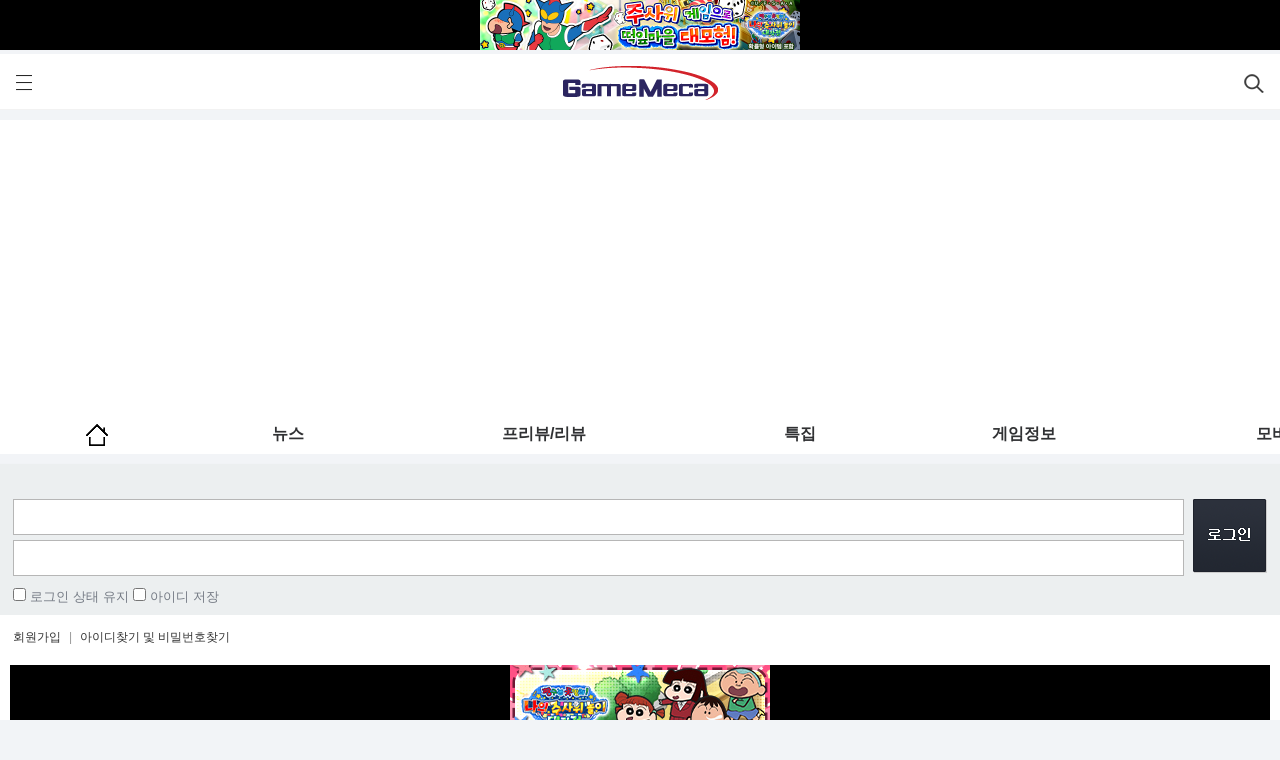

--- FILE ---
content_type: text/html; charset=UTF-8
request_url: https://m.gamemeca.com/login.php?rurl=https%3A%2F%2Fm.gamemeca.com%2Flogin.php%3Frurl%3Dhttps%253A%252F%252Fm.gamemeca.com%252Fview.php%253Fgid%253D453728
body_size: 5237
content:
<!DOCTYPE html>
<html lang="ko">
<head>
	<meta charset="UTF-8">
	<link href="https://cdn.gamemeca.com/g17/images/icon/gamemeca_16x16.ico" rel="shortcut icon">
	<link rel="apple-touch-icon-precomposed" href="https://cdn.gamemeca.com/g17/images/icon/gamemeca_120x120.png" />
	<link rel="apple-touch-icon-precomposed" sizes="180x180" href="https://cdn.gamemeca.com/g17/images/icon/gamemeca_180x180.png" />
	<meta name="format-detection" content="telephone=no" />
	<meta name="viewport" content="width=device-width, initial-scale=1.0, maximum-scale=2.0, minimum-scale=1.0, user-scalable=yes, target-densitydpi=medium-dpi">
	<title>로그인 - 모바일 게임메카</title>
	<meta name="title" content="로그인 - 모바일 게임메카" />
<meta name="description" content="대한민국 1등 인터넷 게임신문 게임메카 회원 로그인 페이지, 기사 댓글 작성, 커뮤니티, 사이트 포인트 획득, 각종 이벤트 참여까지, 다양한 활동을 즐기실 수 있습니다." />
<meta name="keywords" content="로그인 - 모바일 게임메카" />
<meta name="news_keywords" content="로그인 - 모바일 게임메카" />
<meta name="subject" content="로그인 - 모바일 게임메카" />
<meta name="twitter:card" content="summary_large_image" />
<meta name="twitter:site" content="@game_meca" />
<meta name="twitter:creator" content="@game_meca" />
<meta name="twitter:image" content="https://cdn.gamemeca.com/design/images/sns/sns_logo.png" />
<meta name="twitter:title" content="로그인 - 모바일 게임메카" />
<meta name="twitter:description" content="대한민국 1등 인터넷 게임신문 게임메카 회원 로그인 페이지, 기사 댓글 작성, 커뮤니티, 사이트 포인트 획득, 각종 이벤트 참여까지, 다양한 활동을 즐기실 수 있습니다." />
<meta property="og:url" content="https://www.gamemeca.com" />
<meta property="og:title" content="로그인 - 모바일 게임메카" />
<meta property="og:description" content="대한민국 1등 인터넷 게임신문 게임메카 회원 로그인 페이지, 기사 댓글 작성, 커뮤니티, 사이트 포인트 획득, 각종 이벤트 참여까지, 다양한 활동을 즐기실 수 있습니다." />
<meta property="og:image" content="https://cdn.gamemeca.com/design/images/sns/sns_logo.png" />
<meta property="og:image:width" content="600" />
<meta property="og:image:height" content="335" />
<meta property="og:type" content="article" />
<meta property="og:article:author" content="게임메카" />
<meta property="kakao:title" content="로그인 - 모바일 게임메카" />
<meta property="kakao:description" content="대한민국 1등 인터넷 게임신문 게임메카 회원 로그인 페이지, 기사 댓글 작성, 커뮤니티, 사이트 포인트 획득, 각종 이벤트 참여까지, 다양한 활동을 즐기실 수 있습니다." />
<meta name="resource-type" content="article" />
<meta name="image" content="https://cdn.gamemeca.com/design/images/sns/sns_logo.png" />
<link rel="image_src" href="https://cdn.gamemeca.com/design/images/sns/sns_logo.png" />

<link rel="canonical" href="https://www.gamemeca.com/login.php" />




	<link rel="stylesheet" type="text/css" href="https://cdn.gamemeca.com/g17/mobile/css/common.css?v=26012008" />
		<link rel="stylesheet" type="text/css" href="https://cdn.gamemeca.com/g17/mobile/css/main.css?v=26012008" />
		<link rel="stylesheet" type="text/css" href="https://cdn.gamemeca.com/g17/mobile/css/swiper.css?v=26012008" />
		<script type="text/javascript" src="/public/js/jquery.js"></script>
		<script type="text/javascript" src="/public/js/jQueryCookie.js"></script>
		<script type="text/javascript" src="/public/js/jRequest.js"></script>
		<script type="text/javascript" src="/public/js/jquery-ui.min.effect.js"></script>
		<script type="text/javascript" src="/public/js/common.js" async="async"></script>
		<script type="text/javascript" src="/public/js/jquery.node.js" async="async"></script>
		<script type="text/javascript" src="/public/js/swiper.min.js"></script>
		<script type="text/javascript" src="/public/js/swipe.js"></script>
		<script type="text/javascript" src="/public/js/common_m.js" async="async"></script>
		<script type="application/ld+json">
	{
		"@context": "http://schema.org",
		"@type": "Organization",
		"name": "게임메카",
		"url": "https://www.gamemeca.com",
		"sameAs": [
			"https://m.gamemeca.com",
			"https://www.facebook.com/gamemeca",
			"https://x.com/game_meca"
		]
	}
	</script>
		<!-- Global site tag (gtag.js) - Google Analytics -->
<script async src="https://www.googletagmanager.com/gtag/js?id=UA-32032537-1"></script>
<script>
window.dataLayer = window.dataLayer || [];
function gtag(){dataLayer.push(arguments);}
gtag('js', new Date());

gtag('config', 'UA-32032537-1'); // gamemeca.com
</script>		<!-- Google Adsense (자동광고) - 2022.04.06. hyejin -->
	<script async src="https://pagead2.googlesyndication.com/pagead/js/adsbygoogle.js?client=ca-pub-2639901077908883" crossorigin="anonymous"></script>
	<script async src="https://fundingchoicesmessages.google.com/i/pub-2639901077908883?ers=1" nonce="Ji2imZzNL6rWmwGabJeirA"></script><script nonce="Ji2imZzNL6rWmwGabJeirA">(function() {function signalGooglefcPresent() {if(!window.frames["googlefcPresent"]) {if(document.body) {const iframe = document.createElement("iframe"); iframe.style = "width: 0; height: 0; border: none; z-index: -1000; left: -1000px; top: -1000px;"; iframe.style.display = "none"; iframe.name = "googlefcPresent"; document.body.appendChild(iframe);} else {setTimeout(signalGooglefcPresent, 0);}}}signalGooglefcPresent();})();</script>
	</head>
<body>

<!-- wrapper -->
<article id="wrapper">
<div class="content-top-ad"><script type="text/javascript" src="https://ads.gamemeca.com/adver/js/?tag=gamemeca/mobile/mobile_top"></script></div>
<!-- header -->
<header id="header">
<div style="">
	<div class="list"><a class="img img_lList menuPanelCtl"></a></div>
		<h1 id="logo">
		<a href="/"><img src="https://cdn.gamemeca.com/g17/mobile/images/main/logo_n.png" border="0" /><span class="mc-blind">게임메카</span></a>
	</h1>
		<div class="search"><a class="img img_rSearch main_searchbar"></a></div>
</div>
<!-- 좌측 메뉴 시작 -->
<script type="text/javascript">
jQuery(document).ready(function() {
	jQuery("a.menuPanelCtl").on("click", function() {
		var opt = { "direction": "left" };
				opt.direction = "left";
		jQuery("#menuPanel").css("left", 0);
				jQuery("#communityPanel").hide();
		jQuery( "#menuPanel" ).toggle("drop", opt, 500);
	});

	jQuery("span.nvclose").on("click", function() {
		jQuery("a.menuPanelCtl").click();
	});
});
</script>
<nav id="menuPanel" class="nav_menu" style="display: none">
	<ul class="coMenu_u">
				<li class="coMenu_l">
			<a href="/login.php?rurl=https%3A%2F%2Fm.gamemeca.com%2Flogin.php%3Frurl%3Dhttps%253A%252F%252Fm.gamemeca.com%252Flogin.php%253Frurl%253Dhttps%25253A%25252F%25252Fm.gamemeca.com%25252Fview.php%25253Fgid%25253D453728">
				<img src="https://cdn.gamemeca.com/g17/mobile/images/main/login_ico.gif"><span class="coMenu_t">&nbsp로그인하세요</span>
			</a>
		</li>
			</ul>

	<div class="communityTotal">
		<div class="commu_list">
			<p class="s_tit">게임메카</p>
			<ul>
				<li>
					<p><a href="/"><img src="https://cdn.gamemeca.com/g17/mobile/images/main/mico_m1.png" /></a></p>
					<p class="tit">게임메카<br/>홈</p>
				</li>
				<li>
					<p><a href="/news.php"><img src="https://cdn.gamemeca.com/g17/mobile/images/main/mico_m2.png" /></a></p>
					<p class="tit">뉴스</p>
				</li>
				<li>
					<p><a href="/review.php"><img src="https://cdn.gamemeca.com/g17/mobile/images/main/mico_m3.png" /></a></p>
					<p class="tit">프리뷰<br/>리뷰</p>
				</li>
				<li>
					<p><a href="/feature.php"><img src="https://cdn.gamemeca.com/g17/mobile/images/main/mico_m4.png" /></a></p>
					<p class="tit">특집기사</p>
				</li>
				<li>
					<p><a href="/magazine.php" target="_blank"><img src="https://cdn.gamemeca.com/g17/mobile/images/main/mico_m6.png" /></a></p>
					<p class="tit">게임 잡지</p>
				</li>
				<li>
					<p><a href="/game.php"><img src="https://cdn.gamemeca.com/g17/mobile/images/main/mico_m7.png" /></a></p>
					<p class="tit">게임정보</p>
				</li>
				<li>
					<p><a href="/smart.php"><img src="https://cdn.gamemeca.com/g17/mobile/images/main/mico_m5.png" /></a></p>
					<p class="tit">모바일</p>
				</li>
				<li>
					<p><a href="/webgame.php"><img src="https://cdn.gamemeca.com/g17/mobile/images/main/mico_m8.png" /></a></p>
					<p class="tit">웹게임</p>
				</li>
				<li>
					<p><a href="/fam.php"><img src="https://cdn.gamemeca.com/g17/mobile/images/main/mico_m9.png" /></a></p>
					<p class="tit">팸</p>
				</li>
				<li>
					<p><a href="/event.php" target="_blank"><img src="https://cdn.gamemeca.com/g17/mobile/images/main/mico_m10.png" /></a></p>
					<p class="tit">이벤트</p>
				</li>
			</ul>
		</div>
		<div class="commu_list">
			<p class="s_tit">게임공략</p>
			<ul>
				<li>
					<p><a href="https://trees.gamemeca.com" onclick="ga('send', 'event', 'GM_MOBILE_PANEL_TREES_CLICK', 'click_url', 'https://trees.gamemeca.com'); ga('send', 'event', 'GM_TOTAL_TREES_CLICK', 'click_url', 'GM_TOTAL_TREES_CLICK');"><img src="https://cdn.gamemeca.com/g17/mobile/images/main/mico28.png" /></a></p>
					<p class="tit">메카 국민트리</p>
				</li>
								<li>
					<p><a href="https://trees.gamemeca.com/game.php?gmid=g0005363" onclick="ga('send', 'event', 'GM_MOBILE_PANEL_TREES_CLICK', 'click_url', 'https://trees.gamemeca.com/game.php?gmid=g0005363'); ga('send', 'event', 'GM_TOTAL_TREES_CLICK', 'click_url', 'GM_TOTAL_TREES_CLICK');"><img src="https://cdn.gamemeca.com/g17/images/conico/conico-df2-a.gif" /></a></p>
					<p class="tit">드플2</p>
				</li>
								<li>
					<p><a href="https://trees.gamemeca.com/game.php?gmid=g0005317" onclick="ga('send', 'event', 'GM_MOBILE_PANEL_TREES_CLICK', 'click_url', 'https://trees.gamemeca.com/game.php?gmid=g0005317'); ga('send', 'event', 'GM_TOTAL_TREES_CLICK', 'click_url', 'GM_TOTAL_TREES_CLICK');"><img src="https://cdn.gamemeca.com/g17/images/conico/conico-vam-a.gif" /></a></p>
					<p class="tit">뱀피르</p>
				</li>
								<li>
					<p><a href="https://trees.gamemeca.com/game.php?gmid=g0005277" onclick="ga('send', 'event', 'GM_MOBILE_PANEL_TREES_CLICK', 'click_url', 'https://trees.gamemeca.com/game.php?gmid=g0005277'); ga('send', 'event', 'GM_TOTAL_TREES_CLICK', 'click_url', 'GM_TOTAL_TREES_CLICK');"><img src="https://cdn.gamemeca.com/g17/images/conico/conico-sena-a.gif" /></a></p>
					<p class="tit">세나 리버스</p>
				</li>
								<li>
					<p><a href="https://trees.gamemeca.com/game.php?gmid=g0004749" onclick="ga('send', 'event', 'GM_MOBILE_PANEL_TREES_CLICK', 'click_url', 'https://trees.gamemeca.com/game.php?gmid=g0004749'); ga('send', 'event', 'GM_TOTAL_TREES_CLICK', 'click_url', 'GM_TOTAL_TREES_CLICK');"><img src="https://cdn.gamemeca.com/g17/images/conico/conico-raven2-a.gif" /></a></p>
					<p class="tit">레이븐2</p>
				</li>
								<li>
					<p><a href="https://trees.gamemeca.com/game.php?gmid=g0004505" onclick="ga('send', 'event', 'GM_MOBILE_PANEL_TREES_CLICK', 'click_url', 'https://trees.gamemeca.com/game.php?gmid=g0004505'); ga('send', 'event', 'GM_TOTAL_TREES_CLICK', 'click_url', 'GM_TOTAL_TREES_CLICK');"><img src="https://cdn.gamemeca.com/g17/images/conico/conico-arthdal-a.gif" /></a></p>
					<p class="tit">아스달 연대기</p>
				</li>
								<li>
					<p><a href="https://trees.gamemeca.com/game.php?gmid=g0003717" onclick="ga('send', 'event', 'GM_MOBILE_PANEL_TREES_CLICK', 'click_url', 'https://trees.gamemeca.com/game.php?gmid=g0003717'); ga('send', 'event', 'GM_TOTAL_TREES_CLICK', 'click_url', 'GM_TOTAL_TREES_CLICK');"><img src="https://cdn.gamemeca.com/g17/images/conico/conico-nikke-a.gif" /></a></p>
					<p class="tit">승리의 여신: 니케</p>
				</li>
								<li>
					<p><a href="https://trees.gamemeca.com/game.php?gmid=g0001457" onclick="ga('send', 'event', 'GM_MOBILE_PANEL_TREES_CLICK', 'click_url', 'https://trees.gamemeca.com/game.php?gmid=g0001457'); ga('send', 'event', 'GM_TOTAL_TREES_CLICK', 'click_url', 'GM_TOTAL_TREES_CLICK');"><img src="https://cdn.gamemeca.com/g17/images/conico/conico-bsr-a.gif" /></a></p>
					<p class="tit">블소 레볼루션</p>
				</li>
								<li>
					<p><a href="https://trees.gamemeca.com/wallpaper.php" onclick="ga('send', 'event', 'GM_MOBILE_PANEL_TREES_CLICK', 'click_url', 'https://trees.gamemeca.com/wallpaper.php'); ga('send', 'event', 'GM_TOTAL_TREES_CLICK', 'click_url', 'GM_TOTAL_TREES_CLICK');"><img src="https://cdn.gamemeca.com/g17/images/conico/conico-phone-a.gif" /></a></p>
					<p class="tit">폰 배경</p>
				</li>
			</ul>
		</div>
		<span class="nvclose"><a><img src="https://cdn.gamemeca.com/g17/mobile/images/main/btn_nvclose.gif" /></a></span>
	</div>
</nav>
<!-- 좌측 메뉴 끝 -->

<!-- 우측 검색메뉴 시작 -->
<script type="text/javascript">
jQuery(document).ready(function() {
	jQuery("a.main_searchbar").on("click", function() {
		jQuery("nav#menuPanel").hide();
		jQuery("div#main_search_bar").toggle("drop", { direction: "right" }, 500);
		/* 검색창 노출 시 포커스 맞추기 */
		setTimeout(function() {
			if(jQuery(".csbar_search").css("display") == "block") jQuery("#search_qry").focus();
		}, 500);
		
	});
	jQuery("a.ico_arrow").on("click", function() {
		jQuery("a.main_searchbar").click();
		/* empty for search  trash */
		jQuery("input#search_qry").val("");
	});
	/* go search */
	jQuery("a#search_qry_btn").on("click", function() {
		var q = jQuery("input#search_qry").val();
		if(q.length >= 2) {
			location.href = "/search.php?q=" + encodeURIComponent(q);
		}
		else {
			alert("검색어를 2자 이상입력해주세요.");
			return false;
		}
	});

	/* clear text */
	jQuery("a#clean_btn").on("click", function() {
		jQuery("input#search_qry").val("");
	});
});
</script>
<!-- 우측 검색메뉴 끝 -->

<div class="csbar_search" style="display:none;" id="main_search_bar">
	<div class="back_area"><a class="ico_arrow"></a></div>
	<div class="input_area">
		<input type="text" id="search_qry" value="" onkeyup="if(event.keyCode==13) { jQuery('a#search_qry_btn').click(); }" />
		<a class="btn_clean" id="clean_btn"></a>
		<a class="btn_search" id="search_qry_btn"></a>
	</div>
</div><script type="text/javascript">
jQuery(function() {
	var swiper_subnav_bottom = new Swiper("#navigation_top", {
		slidesPerView: "auto",
		spaceBetween: 0,
		initialSlide: 0,
	});
});
</script>

<div id="nav">
	<nav role="navigation" id="navigation_top" style="background-color: #FFFFFF;">
		<ul class="nav_u swiper-wrapper">
						<li class="nav_l  swiper-slide" style="width: 15%"><a href="/" class="nav_a"><span class="img img_homeico_off"></span></a></li>
						<li class="nav_l  swiper-slide" style="width: 15%"><a href="/news.php" class="nav_a">뉴스</a></li>
						<li class="nav_l  swiper-slide" style="width: 25%"><a href="/review.php" class="nav_a">프리뷰/리뷰</a></li>
						<li class="nav_l  swiper-slide" style="width: 15%"><a href="/feature.php" class="nav_a">특집</a></li>
						<li class="nav_l  swiper-slide" style="width: 20%"><a href="/game.php" class="nav_a">게임정보</a></li>
						<li class="nav_l  swiper-slide" style="width: 20%"><a href="/smart.php" class="nav_a">모바일</a></li>
						<li class="nav_l  swiper-slide" style="width: 20%"><a href="/webgame.php" class="nav_a">웹게임</a></li>
						<li class="nav_l  swiper-slide" style="width: 20%"><a href="/magazine.php" class="nav_a" target="_blank">게임잡지</a></li>
						<li class="nav_l  swiper-slide" style="width: 10%"><a href="/fam.php" class="nav_a">팸</a></li>
						<li class="nav_l  swiper-slide" style="width: 17%"><a href="/event.php" class="nav_a">이벤트</a></li>
						<li class="nav_l  swiper-slide" style="width: 30%"><a href="https://trees.gamemeca.com" class="nav_a" target="_blank"><span class="img img_ktico"></span>국민트리</a></li>
					</ul>
	</nav>
</div>

</header><!-- article -->
<article id="container">
	<div id="sliderMain" class="swipe" style="visibility: visible;">
		<div class="wrap">
			<!--left-->
			<div class="wrap_list">

				<div class="nAtop">
					<!--로그인박스 -->
					<form action="https://www.gamemeca.com/_login.php" method="post" name="loginForm">
						<input type="hidden" name="rurl" value="https://m.gamemeca.com/login.php?" />
						<input type="hidden" name="mode" value="login" />
						<input type="hidden" name="form" value="1" />

						<div class="login_wrap">
							<div class="login_box">
								<p class="line1"><input name="uid" type="text" value="" class="login_insert" /></p>
								<p class="line2"><input name="password" type="password" class="login_insert"></p>
								<p class="btn_login"><input type="image" src="https://cdn.gamemeca.com/g17/mobile/images/main/btn_login.gif" alt="로그인" /></p>
							</div>
							<p class="btm_txt">
								<input type="checkbox" name="auto_login" value="1" /> 로그인 상태 유지
								<input type="checkbox" name="save_uid" value="1" /> 아이디 저장
							</p>
						</div>
					</form>

					<!-- add join form -->
					<p class="btm_txt02">
						<a href="/member.php?rts=joinStep1">회원가입</a>
						<font style="margin:0 5px" color="#999999">|</font>
						<a href="/member.php?rts=userSearch">아이디찾기 및 비밀번호찾기</a>
					</p>
					<!--// join form -->

				</div>
				
			</div>
			<!--//left-->
		</div>
	</div>
</article>
<!-- //article -->
<!--광고-->
<div class="mobile_top_ad_div gm_iframe_ad">
	<div class="mobile_top_ad" style="text-align:center;"><script type="text/javascript" src="https://ads.gamemeca.com/adver/js/?tag=gamemeca/mobile/mobile_box"></script></div>
</div>
<!--//광고--><!-- footer -->
<footer id="footer" style="height: 140px; clear:both; display:block;">
	<div class="nAtop">
		<ul class="section_list">
			<li><a href="/">메카홈 </a></li>
			<li><a href="/news.php">뉴스</a></li>
			<li><a href="/review.php">프리뷰/리뷰</a></li>
			<li><a href="/feature.php">특집 </a></li>
			<li><a href="/magazine.php">게임잡지 </a></li>
			<li><a href="https://trees.gamemeca.com" onclick="ga('send', 'event', 'GM_MOBILE_BOTTOM_TREES_CLICK', 'click_url', 'https://trees.gamemeca.com'); ga('send', 'event', 'GM_TOTAL_TREES_CLICK', 'click_url', 'GM_TOTAL_TREES_CLICK');">국민트리</a></li>
		</ul>
	</div>
	<div class="bapp">
		<a href="#" class="topBtn topBtnFoot"><span class="imgA imgA_aTb"></span>맨위로</a>
	</div>
	<div id="fot">
		<p class="fTop">
						<a class="fBtn" href="/login.php?rurl=https%3A%2F%2Fm.gamemeca.com%2Flogin.php%3Frurl%3Dhttps%253A%252F%252Fm.gamemeca.com%252Flogin.php%253Frurl%253Dhttps%25253A%25252F%25252Fm.gamemeca.com%25252Fview.php%25253Fgid%25253D453728">로그인</a>
									<a href="/_return.php?rurl=https%3A%2F%2Fwww.gamemeca.com" class="fBtn">PC버전</a>
		</p>
		<small class="copr_info">
			<span class="info_policy">
				<a href="/company.php?rts=cscenter01" class="link_policy"> 이용약관</a> <span class="txt_bar">|</span>
				<a href="/company.php?rts=cscenter02" class="link_policy"> 개인정보처리방침</a> <span class="txt_bar">|</span>
				<a href="/biz.php" class="link_policy" target="_blank"> 광고안내</a> <span class="txt_bar">|</span>
				<a href="/company.php?rts=cscenter03" class="link_policy"> 고객센터</a>
			</span>
						<span class="info_policy">
				<a href="/ethics.php" class="link_policy">자율심의규정</a> <span class="txt_bar">|</span>
				<a href="/c-report.php" class="link_policy"> 기사제보</a> <span class="txt_bar">|</span>
				<a href="/r-report.php" class="link_policy"> 독자권익보호</a> <span class="txt_bar">|</span>
				<a href="/reporter.php" class="link_policy"> 기자소개</a>
			</span>
		</small>
		<div class="address">
			(주)제우미디어 | 등록번호: 서울아00762 | 등록일자: 2009.02.20 | 제호: 게임메카 | 발행인: 서인석 | 편집인: 남장우<br>
			청소년보호책임자: 류종화 | 발행소: 서울 마포구 독막로 76-1 한주빌딩 5층 | 발행일자: 2000.04.22 | 전화번호: 02-3142-6841
		</div>
		<div class="addbt_txt">
		『열린보도원칙』 당 매체는 독자와 취재원 등 뉴스 이용자의 권리 보장을 위해 반론이나 정정보도, 추후보도를 요청할 수 있는 창구를 열어두고 있음을 알려드립니다.<br>
		고충처리인 류종화 02-3142-6846 mecadesk@gamemeca.com
		</div>
		<p class="fCopy">ⓒ GAMEMECA Corp.</p>
		<!--광고-->
		<div class="gm_ti_ad gm_iframe_ad" style="display: flex; justify-content: center; padding-top: 25px;">
			<div class="mobile_ti_ad" style="width: 310px;"><script type="text/javascript" src="https://ads.gamemeca.com/adver/js/?tag=gamemeca/mobile/mobile_ti"></script></div>
		</div>
		<!--//광고-->
	</div>
</footer>
<!-- footer -->
</article>
<!-- //wrapper -->

</body>
</html>

--- FILE ---
content_type: text/html; charset=UTF-8
request_url: https://ads.gamemeca.com/adver/html/?id=117
body_size: 266
content:
<html lang="ko">
<head>
	<meta http-equiv="Content-Type" content="text/html; charset=utf-8" />
	<meta name="title" content="GameMeca AD" />
</head>
<body style="margin: 0; padding: 0; background-color: transparent;">
<a href="https://ads.gamemeca.com/adver/click/?id=117&adn=1712&amn=3610&adurl=https%3A%2F%2Fh5.g123.jp%2Fgame%2Farifure%3Fplatform%3Dgamemeca%26utm_source%3Dgamemeca%26utm_campaign%3Darifure_ko_TIbanner_media_all%26utm_adgroup%3Ddisplay_broad_all%26utm_content%3Darifure20250219_ko_lin2_310-320.jpg%26lang%3Dko" target="_blank"><img src="https://cdn.gamemeca.com/adver/2025/07/14/3413853/83748e3aee6ab248fa58a1e48c2cbbc0.jpg" width="310" height="320" border="0" /></a></body>
</html>


--- FILE ---
content_type: text/html; charset=utf-8
request_url: https://www.google.com/recaptcha/api2/aframe
body_size: 268
content:
<!DOCTYPE HTML><html><head><meta http-equiv="content-type" content="text/html; charset=UTF-8"></head><body><script nonce="7Y4GAJFuoVX_g9fMq0S_vw">/** Anti-fraud and anti-abuse applications only. See google.com/recaptcha */ try{var clients={'sodar':'https://pagead2.googlesyndication.com/pagead/sodar?'};window.addEventListener("message",function(a){try{if(a.source===window.parent){var b=JSON.parse(a.data);var c=clients[b['id']];if(c){var d=document.createElement('img');d.src=c+b['params']+'&rc='+(localStorage.getItem("rc::a")?sessionStorage.getItem("rc::b"):"");window.document.body.appendChild(d);sessionStorage.setItem("rc::e",parseInt(sessionStorage.getItem("rc::e")||0)+1);localStorage.setItem("rc::h",'1768866235127');}}}catch(b){}});window.parent.postMessage("_grecaptcha_ready", "*");}catch(b){}</script></body></html>

--- FILE ---
content_type: text/css
request_url: https://cdn.gamemeca.com/g17/mobile/css/main.css?v=26012008
body_size: 84155
content:
@charset "utf-8";

/* ************************************************************************************************************** */

select.select2 {color: #305faa !important; margin-bottom:0 !important; width:100%; padding:2px 10px 2px !important; font-weight:bold; border:1px solid #bfbfbf; line-height:1.50em; font-size:18px;-webkit-border-radius:none;-webkit-appearance:none; background: #fff url("../images/bg_select2.png") no-repeat right center !important; }

/* sprite */
.sprite1 {text-indent:-99999px; background: url("../images/sprite_layout.png") no-repeat left top; background-size:320px 320px; }

/* ************************************************** layout **************************************************  */
#wrapper {height:100%; }

/*신규 모바일 탑 메뉴*/
#header #logo { width:100%; height:42px; background-color: #FFFFFF; border-bottom:1px solid #f2f2f2; text-align:center; padding:8px 0 5px 0; }
#header #logo20th { width:100%; height:44px; background-color: #FFFFFF; border-bottom:1px solid #f2f2f2; text-align:center; padding:8px 0 5px 0; }
#header #logo-season { width: 100%; height: 57px; background-color: #FFFFFF; border-bottom: 1px solid #f2f2f2; text-align: center; }*/
#header #logo_season { width: 100%; height: 42px; border-bottom: 1px solid #f2f2f2;text-align: center;padding: 8px 0 5px 0; background: url(../images/special/2022/bg_mtop_220127.jpg) repeat; }
#header #logos { height:32px; background-color: #FFFFFF;  border-bottom:2px solid #E8E8E8;  padding:12px 0 0 12px; }
#header .list { position: absolute; left:0px; margin:21px 0 0 16px; z-index: 2; }
#header .home { position: absolute; right:0px;margin:-31px 16px 0 0; }
#header .home2 { position: absolute; right:0px;margin:-31px 16px 0 0; }

.mc-blind { width: 1px; height: 1px;  overflow: hidden;position: absolute;margin: -1px; padding: 0; clip: rect(0, 0, 0, 0);}

#nav { position: relative; width: 100%; border-bottom: 0px solid #DCDCDC; background: #FFFFFF; }
.nav_u { display: table; height: 42px; width: 100%; /*background-color: #FFFFFF;*/ }
.nav_l { display: table-cell; text-align: center; white-space: nowrap; border-bottom: 0px solid #DCDCDC; width:8%;  position: relative; padding-top: 14px; }
.nav_a { display: block; font-size: 16px; font-weight: 700; position: relative; /*text-shadow: 0 -1px 1px rgba(255, 255, 255, 0.7);*/ height: 30px; }
.nav_l .nav_a { color: #303133; }
.nav_lon .nav_a { border-bottom: 3px solid #DC0301; color: #D50200; height: 30px; }
.nav_lon .nav_a:after { background-color: #DC0301; bottom: -4px; content: ""; height: 1px; left: 0; overflow: hidden; position: absolute; width: 100%; }

.nav_l .navfullcp_a {color: #828282;}

.navn_u { display: table; height: 42px; width: 100%; background: #556AAD; }
.navn_l { display: table-cell; text-align: center; white-space: nowrap; background: #FFFFFF; width:20%; border-bottom: medium solid #000; }
.navn_a { color: #FFFFFF; display: block; font-size: 15px; font-weight: bold; height: 42px; position: relative; }
.navn_lon { background: #FFFFFF; color: #DD1111; height: 42px; border-bottom: medium solid; }
.navn_l a { color: #000; line-height: 42px; }
.navn_a.son { color: #DD1111; }

.navp_u { display: table; height: 42px; width: 100%; background: #556AAD; }
.navp_l { display: table-cell; text-align: center; white-space: nowrap; background: #FFFFFF; width:33%; border-bottom: medium solid #000; }
.navp_a { color: #FFFFFF; display: block; font-size: 15px; font-weight: bold; height: 42px; position: relative; }
.navp_lon { background: #FFFFFF; color: #DD1111;  height: 42px; border-bottom: medium solid; }
.navp_l a { color: #000; line-height: 42px; }
.navp_l.son { color: #DD1111; }

.navf_u { display: table; height: 42px; width: 100%; background: #556AAD; }
.navf_l { display: table-cell; text-align: center; white-space: nowrap; background: #FFFFFF; width:16.666%;  border-bottom: medium solid #000; }
.navf_a { color: #FFFFFF; display: block; font-size: 15px; font-weight: bold; height: 42px; position: relative; }
.navf_lon { background: #FFFFFF;  color: #DD1111; height: 42px; border-bottom: medium solid; }
.navf_l a { color: #000; line-height: 42px; }
.navf_a.son { color: #DD1111; }

.navc_u { display: table; height: 42px; width: 100%; background: #556AAD; }
.navc_l { display: table-cell; text-align: center; white-space: nowrap; background: #FFFFFF; width:50%;  border-bottom: medium solid #000; }
.navc_a { color: #FFFFFF; display: block; font-size: 15px; font-weight: bold; height: 42px;  position: relative; }
.navc_lon { background: #FFFFFF;  color: #DD1111; height: 42px; border-bottom: medium solid; }
.navc_l a { color: #000; line-height: 42px; }
.navc_l.son { color: #DD1111; }

.navSub { display: block; }
.navs_u { display: table; height: 42px; width: 100%; background: #f0f1f5; }
.navs_l { display: table-cell; text-align: center; white-space: nowrap; background: #FFFFFF; }
.navs_a { color: #000; display: block; font-size: 15px; font-weight: bold; height: 42px; position: relative; }
.navs_lon { background: #e2e3e8; color: #000; height: 42px; }
.navs_l a { color: #000; line-height: 42px; font-size:13px; }

.navi_sub { display: table;height: 42px;width: 100%; background-color: #DC0301; z-index:9999; overflow: hidden; }
.navi_sub li {text-align: center;-webkit-box-flex: 1;-moz-box-flex: 1;-ms-flex: 1;box-flex: 1; float: left; }
.navi_sub ul li a { display: block;overflow: hidden; height: 41px; color: #FFC3C3; font-size: 15px; font-family: HelveticaNeue,AppleSDGothicNeo-Medium,Sans-serif; line-height: 42px; text-align: center;}

.navi_sub ul li a.selected { color: #FFFFFF;}
.navi_sub ul li a .hidden_name{ display:none; }

.navi_sub_sl { display: table;height: 42px;width: 100%; background-color: #DC0301; }
.navi_sub_sl li {text-align: center;-webkit-box-flex: 1;-moz-box-flex: 1;-ms-flex: 1;box-flex: 1; float: left; }
.navi_sub_sl ul li a {display: block;overflow: hidden;height: 41px;color: #FFC3C3;font-size: 15px; font-family: HelveticaNeue,AppleSDGothicNeo-Medium,Sans-serif;line-height: 42px; text-align: center;}
.navi_sub_sl ul li a.selected {color: #FFFFFF;}

.navnT_u { display: table; height: 42px; width: 100%; } /*background: #556AAD;*/
.navnT_l { display: table-cell; text-align: center; white-space: nowrap; background: #FFFFFF; padding: 0 12px; border-bottom: 1px solid #000; }
.navnT_a { color: #FFFFFF; display: block; font-size: 15px; font-weight: bold; height: 42px; position: relative; }
.navnT_lon { background: #FFFFFF; color: #DD1111; height: 42px; border-bottom: 1px solid; }
.navnT_l a { color: #000; line-height: 42px; }
.navnT_a.son { color: #DD1111; }


/*탑메뉴탭160202*/
.nav_u li .paging_tab { display: block;font-size: 0;height: 4px;line-height: 0; position: absolute; top: 5px;left: 0;right:0; }
.num_page { border-radius: 4px; display: inline-block;font-size: 1px; height: 3px;line-height: 0; margin: 0 2px 0 1px;overflow: hidden; text-indent: 10px;vertical-align: top; width: 3px;background-color: #ebebec; }
.num_page.on { background-color: #DC0301; }

#navigation_top { overflow-x: hidden; }

.out_ibox {float: left; width: 50%; }

/*이미지모음2*/
.img { background: url("../images/main/img2.png") no-repeat; display:inline-block;vertical-align: middle; }
.img_lList { width:16px; height:16px; margin:0px 0px 0 0; display: block; }
.img_lHome { width:16px; height:16px; margin:0px 0px 0 10px; background-position:-26px 0; }
.img_ktico { width:20px; height:20px; margin:0px 2px 0 0; background-position: 0px -120px; }
.img_homeico_on { width: 26px; height: 25px; margin: 0px 2px 0 0; background-position: 4px -146px; }
.img_homeico_off { width: 26px; height: 25px; margin: 0px 2px 0 0; background-position: 4px -179px; }

.img_fullcpico_off { width: 26px; height: 25px; margin: 0px 2px 0 0; background-position: -26px -179px; }



/*---특별페이지 메뉴 로고 +우마무스메+
.img_menu_sp { background: url('../../images/spstory/2022/0420/sp_main_logo.png') no-repeat; display:inline-block; vertical-align: middle; }
.img_splogo { width: 53px; height: 42px; margin: -12px 0 0 6px; background-size: 56px; background-position: 0px 0px; } ---*/

/*풀커버 로고*/
.img_fullcp_logo { margin-top: -14px;}

/*지스타 메뉴 로고*/
.img_menu_sp { background: url('../../images/spstory/2022/1114/sp_main_logo.png') no-repeat; display:inline-block; vertical-align: middle; }
.img_splogo { width: 71px; height: 42px; margin: -4px 0 0 0; background-size: 66px; background-position: 5px 0px; }

/* bg ico */
.img_rSearch { width:21px; height:21px; background-position:0px -34px; display: block; }
.img_rSearch2 { width:21px; height:21px; background-position:0px -34px; margin-left:10px; }

/*전체메뉴*/
.commu_list { display:inline-block; width:100%; background: #FFFFFF; border-bottom:1px solid #F0F0F0; }
.commu_list p.s_tit {height:35px; font-weight:bold; font-size:15px; color: #222; padding:22px 0 0 12px; }
.commu_list li {float:left; width:19.66%; font-size:13px; color: #444; padding-bottom:25px; text-align:center; height: 72px; }
.commu_list li img {width: 40px; }
.commu_list li p.tit {line-height:15px; padding-top:5px; }

.tbl_vote {}
/*
.tbl_vote td {height:52px; font-size:15px; color: #222; padding-left:32px; }
.tbl_vote td p { background: url('../images/main/blit_gray.png') no-repeat left 8px; padding-left:12px; }
*/

.top_list_mn {height:28px; padding:7px 0 0 12px; background: #FFFFFF; border-bottom:1px solid #d7d7d7; }
.top_list_mn a {font-size:13px; color: #838a95; background: url('../images/main/arr_off.png') no-repeat right 6px; padding-right:15px; margin-right:25px; }
.top_list_mn a.on {font-weight:bold; font-size:13px; color: #222; background: url('../images/main/arr_on.png') no-repeat right 6px; padding-right:15px; margin-right:18px; }

/*숨김메뉴m*/
nav.nav_menu { background: #ececed; width:99.9%; z-index:999; position: absolute; border:1px solid #e5e5e5; margin-top: -2; }/* box-shadow: 1px 0px 3px #E8E8E8;*/
.coMenu_u { width:100%; padding:0;margin:0; border-bottom: 0px solid #9e9f9f; }
.coMenu_l { border-bottom: 1px solid #F0F0F0; background-color: #FFFFFF; height: 40px; padding-top: 10px; }
.coMenu_l a {color: #000000; display: block; letter-spacing: -1px; overflow: hidden; padding: 0 12px; position: relative; text-overflow: ellipsis; white-space: nowrap;margin: 5px; }
.coMenu_i img { width:50px; }
.coMenu_t { font-size:15px; }
.coMenu_l a img {vertical-align: sub; }
.coMenu_i { width:50px; float:left; margin:0 10px 0 0; }
.coMenu_s { padding: 12px 10px; border-bottom: 1px solid #d7d7d7; background: #F2F2F2; font-size:15px; font-weight:bold; }
.coMenu_s a { display: block; }
.coMenu_user  {float:left; line-height:50px;  width:auto; margin-left: 15px; }
.coMenu_user img { position: relative; top: 5px; }
.coMenu_po {line-height:50px;  width:auto; margin-left: 10px; }

.nvclose {float: right; padding: 11px 12px 11px 0; }

/*신규 모바일 탑 메뉴 끝*/

/*.wrap { clear:both; }*/
.wrap .wrap_top { position: relative; width: 50%; float:left; }
.wrap .wrap_mid { position: relative; width: 50%; float:left; margin-bottom: 10px; }
.wrap .wrap_list { position: relative; width: 100%; float:left; }

@media screen and (max-width: 639px) {
.wrap .wrap_top {width: 100%; }
.wrap .wrap_mid {width: 100%; }
}

.wrap h1{ padding:0 0 0 12px; font-size:15px; color: #000; height:38px; line-height:38px; }
.wrap h2{ padding:10px 0 2px 1.5%; font-size:16px; color: #000; }
.wrap h4{ padding:5px 0 0 12px; font-size:17px; font-weight: 600; color: #101010; height:38px; line-height:42px; }
.wrap h4 .hMore { position: absolute; right:20px; font-size:12px; color: #505050; }
.wrap_mid h4{ padding:5px 0 0 12px; font-size:17px; font-weight: 600; color: #101010; height:38px; line-height:42px; }
.wrap_list h4{ padding:5px 0 0 12px; font-size:17px; font-weight: 600; color: #101010; height:38px; line-height:42px; }

.newsArea {  position: relative; }
.nAtop { background-color: #FFFFFF; box-shadow: 0 0 1px rgba(0, 0, 0, 0.03), 0 1px 1px rgba(0, 0, 0, 0.01); margin: 10px 0px 0px; }
.nAmid { background-color: #FFFFFF; box-shadow: 0 0 1px rgba(0, 0, 0, 0.03), 0 1px 1px rgba(0, 0, 0, 0.01); margin: 10px 0px; }
.nAbot { background-color: #FFFFFF; box-shadow: 0 0 1px rgba(0, 0, 0, 0.03), 0 1px 1px rgba(0, 0, 0, 0.01); margin: 10px 0px 0px; }
.nAbtn { background-color: #FFFFFF; box-shadow: 0 0 1px rgba(0, 0, 0, 0.03), 0 1px 1px rgba(0, 0, 0, 0.01); margin: 10px 0px; }
.nAview { background-color: #FFFFFF; box-shadow: 0 0 1px rgba(0, 0, 0, 0.03), 0 1px 1px rgba(0, 0, 0, 0.01); margin: 10px 0px; }
.nAtopseries { background-color: #FFFFFF; margin: 10px 0px 0px; }

.newsArea h1{ padding:0 0 0 12px; font-size:15px; color: #000; height:38px; line-height:38px; }
.newsArea h2{ padding:10px 0 2px 1.5%; font-size:16px; color: #000; }
.newsArea h4{ padding:5px 0 0 12px; font-size:17px; font-weight: 600; color: #101010; height:38px; line-height:38px;  font-family: HelveticaNeue-Light,AppleSDGothicNeo-Light,'Malgun Gothic','맑은 고딕',sans-serif; background: #FFFFFF; }
.newsArea h4 .hMore { position: absolute; right:20px; font-size:12px; color: #505050; }

.morelink{ border-bottom: 1px solid #f2f2f2; display: inline-block; width: 100%;padding: 1px 0 3px 0; }
.btmore {float: right; margin:14px 20px 0 0; }
.moretit{float:left; }

.taptit{ display: inline-block; width: 100%; padding: 1px 0 1px 0; }
.list_tabmenu {height: 39px; }
.list_tabmenu li { float: left; width: 20%; }
.list_tab2 li { width: calc(50% - 1px); }
.list_tab3 li {width: 33.3%; }
.list_tabmenu .link_tab { display: block; position: relative;
    padding: 12px 4px 12px 5px;
    font-family: HelveticaNeue,AppleSDGothicNeo,'Malgun Gothic','맑은 고딕',sans-serif;
    font-size: 17px;
    line-height: 18px;
    color: #888;
    letter-spacing: -1px;
    text-align: center;
    white-space: nowrap;
	font-weight: 600;
}
.list_tabmenu .tab_on .link_tab { color: #d50200;border-bottom: 1px solid #d50200; }
.list_tabmenu .tab_off .link_tab { border-bottom: 1px solid #f2f2f2; }
.list_tabmenu li .bar_g { position: absolute; right: -1px; top: 12px; width: 1px; height: 15px;background-color: #ececec; }
.infobox{ border: 1px solid #C7C7C7; width: 206px;padding: 10px;position: absolute;background: #FFFFFF; margin: -9px 0 0 10px;z-index:9999; }
.infobox .infotxt {color: #424242; } 
.infobox .cloxx	{float: right; }

/*.wrap .wrap_top {float: left; position: relative; width: 50%; }
.wrap .wrap_mid {float: right; position: relative; width: 50%; }
.newsArea {  position: relative; }
.nAtop { background-color: #FFFFFF; box-shadow: 0 0 2px rgba(0, 0, 0, 0.08), 0 1px 1px rgba(0, 0, 0, 0.05); margin: 10px 8px; }
.nAbot { background-color: #FFFFFF; box-shadow: 0 0 2px rgba(0, 0, 0, 0.08), 0 1px 1px rgba(0, 0, 0, 0.05); margin: 10px 8px; }
.wrap_top .nAtop { margin-left:8px; }
.wrap_top .nAbot { margin-left:8px; }
.wrap_mid .nAtop { margin-left:4px; }
.wrap_mid .nAbot { margin-left:4px; }
.wrap_mid .nAbtn { background-color: #FFFFFF; box-shadow: 0 0 2px rgba(0, 0, 0, 0.08), 0 1px 1px rgba(0, 0, 0, 0.05); margin: 10px 8px 10px 4px; }*/

.bapp {text-align: center; clear:both; background: #FFFFFF; border-top:0px solid #e1e1e1;padding:15px 0px 20px 10px; }
.bapp .aInstall { float:left; margin:-3px 0 0 0; }
.bapp .aInstall span { color: #4b59dc; letter-spacing:-1px; }
.bapp .aTop { width:81px; border-left:1px solid #e1e1e1; padding:15px 10px 20px 10px; color: #000; }

#fot { background-color: #FFFFFF; border-top: 1px solid #f7f7f7; font-size: 12px; padding: 28px 0 70px; text-align: center; }

#fot .fBtn { background: #f9f9f9; border: 1px solid #d4d4d4; border-radius: 1px; color: #000 !important; display: inline-block; line-height: 25px; margin: 0 2px; padding: 0 15px; }
#fot .fCopy { margin:5px 0 0 0; color: #777777; font-size:11px; }

.copr_info { display: block; padding-top: 10px; font-size: 11px; line-height: 15px;color: #d9d9d9; letter-spacing: -.075em; clear: both; }
.info_policy { display: block; padding: 9px 0 3px; }
.txt_bar { display: inline-block; width: 1px; height: 10px;margin: 2px 0px 0 3px;font-size: 1px; line-height: 0; color: transparent; background-color: #d9d9d9;vertical-align: top; }
.info_policy .link_policy { display: inline-block; margin: 0 6px; font-size: 12px; color: #888; vertical-align: top; }

.address {letter-spacing: 0.5px;font-size: 12px;line-height: 20px;margin: 16px 0 20px 0;text-align: left;padding: 0 19px;display: inline-block;}
.addbt_txt {line-height: 19px;font-size: 12px;background: #f5f5f5;color: #999;padding: 10px 16px;display: inline-block; margin: 0 15px 10px; text-align: left;}

/*이미지모음*/
.imgA { background: url("../images/main/imgA.png") no-repeat; display:inline-block;vertical-align: middle; }
.imgA_aIt { width:46px; height:37px; background-position:-88px 0; margin:-4px 10px 0 0; }
.imgA_aTb { width:9px; height:14px; background-position: 0 -448px; margin:-1px 5px 0 0; }
.imgA_aUp { width:10px; height:9px; background-position:-52px 0; margin:0px 0px 0 0; }
.imgA_aDown { width:10px; height:9px; background-position:-62px 0; margin:0px 0px 0 0; }
.imgA_aNew { width:10px; height:9px; background-position:-52px 0; margin:0px 0px 0 0; }
.imgA_aClose { width:17px; height:11px; background-position:-52px -9px; margin:13px 0 0 10px; }
.imgA_aOpen { width:17px; height:11px; background-position:-52px -20px; margin:13px 0 0 10px; }
.imgA_gStand { width:55px; height:44px; background-position:0px -33px; margin:-4px 0 0 10px; position: absolute;right: 15px; top: 11px; }
.imgA_nMore { width:7px; height:11px; background-position:-55px -33px; margin:-4px 0 0 10px; }
.imgA_rkC { width:15px; height:15px; background-position:-72px 0px; margin:-1px 5px 0 0px; }
.imgA_rkBOff{ width:8px; height:8px; background-position:-56px -45px; margin:-4px 0 0 0px; }
.imgA_rkBOn { width:8px; height:8px; background-position:-66px -45px; margin:-4px 0 0 0px; }
.imgA_mEprev { width:11px; height:130px; background-position:0 -77px; margin:10px 0 0 15px;display: inline; float: left; }
.imgA_mEnext { width:11px; height:130px; background-position:-12px -77px; margin:10px 15px 0 0;display: inline; float: right; }
.imgA_tiLm { width:7px; height:11px; background-position:-69px -15px; margin:-2px 0 0 0px; }
.imgA_tcLm { width:12px; height:19px; background-position:-76px -15px; margin:-33px 0 0 0px; position: absolute; right:20px; }
.imgA_tpMore { width:13px; height:8px; background-position:-62px -34px; margin:-2px 0 0 4px; }
.imgA_tsList { width:11px; height:11px; background-position:-75px -37px; margin:-4px 4px 0 0 ; }
.imgA_tsListg { width:11px; height:11px; background-position:-93px -37px; margin:-4px 4px 0 0 ; }
.imgA_nMore1 { width:7px; height:11px; background-position:-86px -37px; margin:-1px 0 0 4px; }
.imgA_pPrev { width:6px; height:9px; background-position:-55px -54px; margin:9px 0 0 -2px; }
.imgA_pNext { width:6px; height:9px; background-position:-62px -54px; margin:9px -2px 0 0; }
.imgA_newIcon { width:14px; height:13px; background-position:-68px -54px; margin:-4px 0 0 5px; }
.imgA_navM { width:13px; height:8px; background-position:-104px -37px; margin:0 0 0 5px; }
.imgA_mainMore { background-position: -69px -15px; height: 11px;margin: -2px 0 0 3px;width: 7px; }
.imgA_mainMoreD { background-position: -43px -97px; height: 11px;margin: -2px 0 0 3px;width: 18px; }
.imgA_mainMoreC { background-position: -17px -94px; height: 11px;margin: -2px 0 0 3px;width: 18px; }
.imgA_mainMoreA { background-position: -41px -112px; height: 14px; margin: -3px 0 0 0px; width: 16px; }
.imgA_mainMoreA2 { background-position: 0px -111px; height: 14px; margin: 16px 10px 0 0px; width: 16px; }
.imgA_mainMoreS { background-position: -61px -112px; height: 14px; margin: 0px 0 0 0px; width: 16px; }
.imgA_info { background-position: 0px -225px; height: 16px; margin: -2px 0 0 5px; width: 16px; }
.imgA_mainMoreCl { background-position: 0px -246px; height: 16px; margin: -2px 0 0 5px; width: 16px; }


.imgA_commMore { background-position: -62px -32px;height: 11px;margin: -2px 0 0 3px;width: 13px; }

/*로그인*/
.login_wrap {height:116px; position:relative; padding:35px 13px 0 13px; background: #eceff0; }
.login_wrap .login_box {margin-right:85px; }
.login_wrap .login_box p.line1 { padding-bottom:5px; }
.login_wrap .login_box p.line1 input {width:100%; height:34px; border:1px solid #b6b6b6; }
.login_wrap .login_box p.line2 { padding-bottom:11px; }
.login_wrap .login_box p.line2 input {width:100%; height:34px; border:1px solid #b6b6b6; }
.login_wrap .login_box p.btn_login { position: absolute; top:35px; right:13px; }
.login_wrap p.btm_txt {font-size:13px; color: #757b85; }
p.btm_txt02 {font-size:12px; color: #666; line-height:18px; padding:13px 0 9px 13px; }

/*투표하기*/
.nAtop-vote { background-color: #FFFFFF; box-shadow: 0 0 2px rgba(0, 0, 0, 0.08), 0 1px 1px rgba(0, 0, 0, 0.05); margin: 0px 0px 0px; text-align:center; }
.link_poll { display: block; position: relative; margin: 0 auto;color: #FFFFFF; letter-spacing: -1px;background: #FFF; }
.link_poll img {width: 100%;}
.thumb_g { position: relative; }
.thumb_g .voteback{ position: absolute;background-color: rgba(0, 0, 0, 0.7); width: 568px;height: 109px; }

.link_poll .cont_itempoll { position: absolute;top: 15px; bottom: 15px; width: 568px; min-height: 70px;z-index: 100; display: inline-grid; }
.link_poll .poll_tit { display: inline-block;padding: 0 110px 0 22px;text-align: left;vertical-align: middle;color: #FFFFFF; }
.link_poll .tit_poll { display: block;padding-top: 2px; font-weight: 400;font-size: 1.27em;line-height: 1.22; }
.link_poll .btn_poll { position: absolute; top: 0; right: 0;bottom: 0;min-width: 91px;text-align: center; }
.link_poll .txt_poll { display: block;padding: 8px 0;font-size: 1.07em;line-height: 1;color: #FFFFFF; }
.link_poll .btn_poll .inner_btn { display: inline-block;min-width: 91px;min-height: 70px; padding: 0 10px;border-left: 1px solid rgba(255,255,255,.2);vertical-align: middle;box-sizing: border-box; }
.link_poll .ico_poll { display: block; width: 41px;height: 39px; margin: 7px auto 0;background-position: 0 -175px; }
.ico_mtop { background: url("../images/main/imgA.png")  no-repeat; }

/*특집 기사리스트*/
.sptList_l { border-top: 1px solid #E4E5E7; background: #f7f6f6}
.sptList_l a {color: #000000; display: block; letter-spacing: -1px; overflow: hidden; padding: 0.6em 12px; position: relative; text-overflow: ellipsis; white-space: nowrap; }
.sptList_l span { color: #4873d9; padding:0 10px 0 0; }

/*기사리스트*/
.tList_l { border-top: 1px solid #f6f6f6; }
.tList_l a {color: #000000; display: block; letter-spacing: -.5px; overflow: hidden; padding: 0.7em 12px; position: relative; text-overflow: ellipsis; white-space: nowrap; font-size: 16px; }
.tList_l span { color: #4873d9; padding:0 10px 0 0; }

/*기사리스트*/
.tList_tum { border-bottom: 1px solid #f2f2f2; }
.tList_tum a {color: #000000; display: block; letter-spacing: -1px; overflow: hidden; padding: 0.6em 12px; position: relative; white-space: nowrap; }
.tList_tum span.tl_thum{ display: inline-block; vertical-align: middle; width: 30%; }
.tList_tum span.tl_thum img {width: 100%; }
.tList_tum span.tl_txt { display: inline-block; vertical-align: middle; margin-left:10px; width:69%; overflow:hidden; text-overflow:ellipsis; }
.tList_tum span.tl_txt img {vertical-align: middle; margin-right: 6px; }

/*관련기사리스트*/
.tsList_l { border-top: 1px solid #f2f2f2; }
.tsList_l a {color: #000000; display: block; letter-spacing: -1px; overflow: hidden; padding: 0.6em 12px; position: relative; text-overflow: ellipsis; white-space: nowrap; }

/*썸네일기사리스트*/
.tiList_l { border-top: 1px solid #f2f2f2; }
.tiList_l a {color: #000000; display: block; letter-spacing: -1px; overflow: hidden; padding: 0.6em 12px; position: relative; text-overflow: ellipsis; white-space: nowrap; }
.tiList_i img { width:34px; }
.tiList_t { display: block; }
.tiList_i { display: block; width:34px; float:left; margin:0 10px 0 0; }
.tiList_n { display: block; }
.tiList_g { display: block; color: #8e99ac; }
.tiLmore { background: #f9f9f9; width:100%; border-top: 1px solid #E4E5E7; height:38px; line-height:38px; }
.tiLmore_a { padding:10px; text-align:right; }

/*공략더보기*/
.tiLm { border-top: 1px solid #f2f2f2; }
.tiLm_u { display: table; width: 100%; }
.tiLm_l { display: table-cell; width:100%; }
.tiLm_a { background-color: #f9f9f9;  display: block; font-size: 13px; height: 40px; line-height: 40px; text-align: right; padding:0 20px 0 0; }

/*게시판리스트*/
.tbvList_l { border-top: 1px solid #f2f2f2; }
.tbvList_l a {color: #000000; display: block; letter-spacing: -1px; overflow: hidden; padding: 0.6em 12px; position: relative; text-overflow: ellipsis; white-space: nowrap; font-size:13px; }
.tbvList_l span { color: #4873d9; padding:0 10px 0 0; }

/*인기검색순위*/
.popgr { border-top: 1px solid #f2f2f2; border-bottom: 1px solid #f2f2f2; position: relative;background: #FFFFFF;height:38px; overflow:hidden; }
.popgr_u { overflow: hidden; line-height:37px; }
.popgr_tit { background-color: #DC0301; border: 1px solid #DC0301; border-radius:0px; color: #FFFFFF; float: left; font-size: 12px; letter-spacing: -1px; line-height: 12px; margin: 0.88em 10px 0 12px; padding: 3px 3px 3px; border-radius:3px;}
.popgr_tit2 { background-color: #757D8E; border: 1px solid #757D8E; border-radius:0px; color: #FFFFFF; float: left; font-size: 12px; letter-spacing: -1px; line-height: 12px; margin: 0.77em 6px 0 12px; padding: 6px 4px 5px; border-radius:3px;}
.popgr_n { display: inline-block;min-width: 10px;margin: 0 4px 0 0px; font-size: 1.0rem; font-family: HelveticaNeue-Medium,AppleSDGothicNeo-Medium,Sans-serif; font-style: italic;text-align: center;color: #000000; }
.popgr_pr { color: #000000; font-size: 15px; margin-top: -0.667em; position: absolute; right: 50px; margin-top: 0px; }
.popgr_pr2 { color: #000000; font-size: 15px; margin-top: -0.667em; position: absolute; right: 100px; margin-top: -38px; }
.popgr_toggle { border-left: 1px solid #E4E5E7; bottom: 0; height: 100%; position: absolute; right: 0; top: 0; width: 37px; }

/*검색순위펼침*/
.rkView {z-index:1;width:100%; background: #f7f7f7; }/*position: absolute;*/
.rkList { border-bottom: 1px solid #f2f2f2; background: #FFFFFF; }
.rkList_u { overflow: hidden; line-height:38px; }
.rkList_tit { display: inline-block;min-width: 18px; margin: 0 4px 0 8px; font-size: 1.0rem;font-family: HelveticaNeue-Medium,AppleSDGothicNeo-Medium,Sans-serif;font-style: italic;text-align: center;color: #000000; }
.rkList_n { color: #333333; font-size: 1.133em; font-weight: bold; }
.rkList_pr { color: #000000; font-size: 15px; margin:0 15px 0 0; top: 25%; float:right; }
.rkAct { padding:12px; height:17px; background: #FFFFFF; }
.rkDate { font-size:13px; background: #FFFFFF; border-bottom: 1px solid #FFFFFF; padding:6px 12px; }
.rkAct .rkPage { width:100%; float:left; text-align:center; }
.rkAct .rkClose { position: absolute; right:10px; }

.rkAct1 { padding:0px 12px 0 12px; height:17px; background: #FFFFFF; }
.rkDate1 { font-size:13px; background: #FFFFFF; border-bottom: 1px solid #FFFFFF; padding:6px 12px 2px; }
.rkAct1 .rkPage1 {float:left; text-align:center; }
.rkAct1 .rkClose1 { position: absolute; right:10px; }
.popgr_toggle1 { position: absolute; right: 0; margin-top: -15px; }
.imgA_rkC1 { width: 15px; height: 15px; background-position: -19px -110px; margin: -1px 12px 0 0px; }
.rkAct2 { background: #FFFFFF; text-align: center; padding: 11px 0 20px 0; }
.rkAct2 .rtkx_btn_switch { display: inline-block; position: relative; height: 35px;padding: 0 18px 0 16px;font-size: 14px;line-height: 35px;letter-spacing: -.7px; color: #FFFFFF;vertical-align: top; background-image: -webkit-linear-gradient(344deg,#15EBB0,#1B8AD2);background-image: linear-gradient(106deg,#15EBB0,#1B8AD2); -webkit-border-radius: 18px;  border-radius: 18px;margin-top: 10px;}

/*썸네일기사*/
.thmblst { padding: 10px 0px 2px 0px; }
.thmblst_u { width: 100%; clear:both; display:inline-block; }
.thmblst_l { box-sizing: border-box; float: left; padding-left:1.5%; padding-right:1.5%; width: 33%; }
.thmblst_a { color: #000000; display: block; font-size: 0.867em; letter-spacing: -1px;line-height: 1.231em; padding-bottom: 11px; }
.thmblst_mw { display: block; margin-bottom: 5px; min-width: 88px; position: relative; }
.thmblst_mw img { width:100%; }
.thmblst_s { display: block; height: 33px; overflow: hidden; padding: 0 3px; font-size:13px; }
.bTop { border-top: 1px solid #E4E5E7; }

/*썸네일 박스 2단*/
.thmblst2 { padding: 0px 0px 2px 0px; }
.thmblst2_u { display:inline-block; padding: 10px 5px 0;width: calc(100% - 10px); }
.thmblst2_l { box-sizing: border-box; float: left; width: 50%; }
.thmblst2_a { color: #000000; display: block; font-size: 0.867em; letter-spacing: -1px;line-height: 1.231em; padding: 0 5px 11px 5px; }
.thmblst2_mw { display: block; min-width: 88px; position: relative; } /*display: block;*/
.thmblst2_mw img { width:100%; height: auto; border-radius: 8px;}
.thmblst2_s { display: block; overflow: hidden; padding: 0 3px; font-size:16px;  color: #111; line-height: 1.3;  
box-sizing: border-box;  height: 60px; margin: 0 auto; padding: 11px 12px 12px; }/*background-color: #fdfdfd;  border-color: #f3f3f3;border-style: none solid solid;border-width: 0 0;*/
.thmblst2_egu { display: block; min-width: 88px; position: relative; } /*display: block;*/
.thmblst2_egu img { width:100%; border: 1px solid #f2f2f2; }

.thmblst2_sp { display: block; min-width: 88px; position: relative; } /*display: block;*/
.thmblst2_sp img { width:100%; height: auto; border-radius: 8px 8px 0 0;}
.thmblst2_sped { display: block; overflow: hidden; padding: 0 3px; font-size:16px;  color: #3B1D1D; line-height: 1.3;  
box-sizing: border-box;  height: 60px; margin: 0 auto; padding: 11px 12px 12px;  background: #FFFFFF;border-radius: 0 0 8px 8px;}


/*스크롤 썸네일 박스 2단*/
.SSthmblst2 { padding: 0px 0px 2px 0px; }
.SSthmblst2_u { display:inline-block; padding: 10px 5px; }
.SSthmblst2_l { box-sizing: border-box; float: left; width: 46%; }
.SSthmblst2_a { color: #000000; display: block; font-size: 0.867em; letter-spacing: -1px; line-height: 1.231em; padding: 0 5px/* 11px 5px*/; }
.SSthmblst2_mw { display: block; min-width: 88px; border-radius: 8px;}
.SSthmblst2_mw img { width:100%; height: auto; border-radius: 8px;}
.SSthmblst2_s { display: block; overflow: hidden; padding: 0 3px;  font-size:16px; color: #111; line-height: 1.3; box-sizing: border-box;/* height: 60px;*/ margin: 0 auto; padding: 11px 12px 0; }/* background-color: #fdfdfd;  border-color: #FFFFFF; border-style: none solid solid;border-width: 0 1px 1px;*/
.SSthmblst2_egu { display: block; min-width: 88px; }
.SSthmblst2_egu img { width:100%; border: 1px solid #f2f2f2; }

/*시리즈 보기 스크롤 썸네일 박스 2단*/
.morelinksr { display: inline-block; width: 100%;padding: 1px 0 0 0; background: #5A616F; }
.moretitsr {float:left; color: #fff !important; }
.SSthmblstsr { padding: 0px 0px 2px 0px; background: #5A616F; }
.SSthmblstsr_u { display:inline-block;  padding: 6px 5px 0px 5px; }
.SSthmblstsr_l { box-sizing: border-box; float: left; width: 46%; }
.SSthmblstsr_a { color: #000000; display: block; font-size: 0.867em; letter-spacing: -1px;line-height: 1.231em; padding: 0 5px 11px 5px; }
.SSthmblstsr_mw { display: block; min-width: 88px; }
.SSthmblstsr_mw img { width:100%; height: auto; }
.SSthmblstsr_s { display: block; overflow: hidden; padding: 0 3px;  font-size:15px; color: #111; line-height: 1.3; background-color: #fdfdfd;  border-color: #FFFFFF; border-style: none solid solid;border-width: 0 1px 1px; box-sizing: border-box;  height: 60px; margin: 0 auto; padding: 11px 12px 12px; }

.mgz_more_img { background: url(../images/main/img2.png) no-repeat; background-position: -111px -281px; width: 51px; height: 46px; display: block; margin-top: 140px; }


/*썸네일 기사*/
.thmblst3 { padding: 0 0px 2px 0px; }
.thmblst3_u { padding: 5px; overflow:hidden; }
.thmblst3_l { box-sizing: border-box; float: left; width: 50%; }
.thmblst3_l2 { box-sizing: border-box; width: 100%; }
.thmblst3_a { color: #000000; display: block; font-size: 0.867em; letter-spacing: -1px;line-height: 1.231em; padding: 5px 5px 0; }
.thmblst3_mw { display: block; margin-bottom: 5px; min-width: 88px; position: relative; }
.thmblst3_mw img { width:100%; height: auto; }
.thmblst3_s { display: block; height: 33px; overflow: hidden; padding: 0 3px; font-size:13px; }

/*썸네일 이미지,텍스트*/
.thmblst4 { padding: 0px 0px 2px 0px; }
.thmblst4_u { display:inline-block; padding: 10px 5px 0; }
.thmblst4_l { box-sizing: border-box; float: left; width: 100%; }
.thmblst4_a { color: #000000; display:flex; font-size: 0.867em; letter-spacing: -1px; line-height: 1.231em; padding: 0 5px 8px 5px; }
.thmblst4_mw { display: table-cell; width: 50%; float: left; position: relative; }
.thmblst4_mw img { width:100%; height: auto; border-radius: 8px;}
.thmblst4_s { display: table-cell;  overflow: hidden; font-size: 15px; padding: 0 12px;  vertical-align: middle;  margin: auto 0; line-height: 23px; width: 44%; }


/*썸네일기사리스트*/
.thmblst1 { padding: 10px 0px 2px 0px; }
.thmblst1_u { width: 100%; clear:both; display:inline-block; }
.thmblst1_l { box-sizing: border-box; float: left; padding-left:10px; padding-right:10px; }
.thmblst1_a { color: #000000; display: block; font-size: 0.867em; letter-spacing: -1px;line-height: 1.231em; padding-bottom: 11px; width:128px; }
.thmblst1_mw { display: block; margin-bottom: 5px; min-width: 88px; position: relative; }
.thmblst1_mw img { width:128px; }
.thmblst1_s { display: block; overflow: hidden; padding: 0 3px; font-size:13px; }
.bTop { border-top: 1px solid #E4E5E7; }

/*뉴스스탠드*/
.gNews { border-top: 1px solid #f2f2f2;border-bottom: 1px solid #f2f2f2; font-size: 15px; line-height: 19px; overflow: hidden; position: relative; }
.gNews_u { float: left; width: 100%; }
.gNews_u2 { float: left; width: 50%; border-right: 1px solid #f2f2f2; }
.gNews_u3 { float: left; width: 50%; margin:0 0 0 -1px; }
.gNews_tit { font-size: 15px; font-weight: bold; }
.gNews_l { width:100%; height: auto; }
.gNews_s { color: #666666; font-size: 13px; }
.gNews_a { color: #1A1A1A; display: block; height: 48px; letter-spacing: -1px; padding: 10px 77px 0 13px; position: relative; white-space: nowrap; }
.gNews_a span { display: block; }
.gNews_thum { position: absolute;right: 7px; top: 7px; }

/*버튼형카데고리*/
.flextab { background-color: #F4F4F4; }
.flextab_u { display: table; width: 100%; }
.flextab_l { display: table-cell;width:33%;  float: left; }
.flextab_l2 { display: table-cell;width:50%; }
.flextab_a { background-color: #FDFDFD; border-bottom: 1px solid #f2f2f2;  border-right: 1px solid #f2f2f2; color: #1A1A1A; display: block; font-size: 14px; height: 32px; letter-spacing: -1px; line-height: 32px; text-align: center; white-space: nowrap; }
.flextab_last { border-right: 0px}

/*뉴스더보기*/
.ctm { border-top: 1px solid #e9e9e9; }
.ctm_u { box-sizing: border-box; border: 1px solid #679CBE; display: table; width: 100%; }
.ctm_l { display: table-cell; width:50%; }
.ctm_l2 { display: table-cell; width:100%; }
.ctm_a { background-color: #6f9dcc; border-left: 1px solid #6791be; color: #FFFFFF; display: block; font-size: 14px; font-weight: bold; height: 33px; line-height: 33px; text-align: center; }
.ctm a { color: #FFFFFF; }

/*메인 뉴스더보기2*/
.ctm2 { border-top: 1px solid #f7f7f7; margin-top: -1px; }
.ctm2_u { box-sizing: border-box; display: table; width: 100%; background-color: #FFFFFF; }
.ctm2_l { display: table-cell; padding: 5px 5px 8px 5px; }
.ctm2_a { background-color: #FFFFFF; color: #333333; display: block; font-size: 15px; height: 38px; line-height: 37px; text-align: center; letter-spacing: -.5px; }
.ctm2 a { color: #333; }


/*파워진*/
.pwzlst { padding: 10px 4px 2px 5px; text-align:center; }
.pwzlst_u { width: 100%; clear:both; display:inline-block; }
.pwzlst_l { box-sizing: border-box; float: left; width: 33%; }
.pwzlst_a { color: #000000; display: block; font-size: 0.867em; letter-spacing: -1px;line-height: 1.231em; padding-bottom: 18px; }
.pwzlst_mw { display: block; margin-bottom: 5px; min-width: 88px; position: relative; }
.pwzlst_mw img { width:80%; }
.pwzlst_s { display: block; height: 30px; overflow: hidden; padding: 0 3px; font-size:13px; }

/*모바일이벤트*/
.mEvent {  overflow: hidden; text-align: center; width: 100%; }
.mEvent_i { display: inline-block; padding: 10px 0; }
.mEPage { width:100%; text-align:center; padding:10px 0 15px 0; }

/*커뮤니티리스트*/
.tcList_l { border-top: 1px solid #E4E5E7; }
.tcList_l a {color: #000000; display: block; letter-spacing: -1px; overflow: hidden; padding: 0.6em 12px; position: relative; text-overflow: ellipsis; white-space: nowrap; }
.tcList_i img { width:50px; }
.tcList_t { display: block; line-height:50px; font-size:15px; }
.tcList_i { display: block; width:50px; float:left; margin:0 10px 0 0; }
.tcList_n { display: block; }
.tcList_g { display: block; color: #8e99ac; }

/*랭킹뉴스썸네일뒤*/
.tpList_l { border-top: 1px solid #f2f2f2; }
.tpList_l a {color: #000000; display: block; letter-spacing: -1px; overflow: hidden; padding: 2px 100px 2px 12px; position: relative; text-overflow: ellipsis; /*white-space: nowrap;*/}
.tpList_i { position: absolute; right:0px; top:10px; }
.tpList_i img { width:90px; }
.tpList_t { display: block; height:60px; }
.tpList_n { display: block; width:15px; float:left; margin:0 10px 0 0; font-size:19px; font-weight:bold; line-height:70px; text-align:center; }
.tpList_f { color: #cd2323; }
.tpList_g { display: block; color: #8e99ac; }
.tpList_ti { display: block; font-size:15px; margin-top:10px; overflow:hidden; text-overflow: ellipsis; }
.tpList_da { display: block; font-size:12px; color: #888888; }

.tpMore { border-top: 1px solid #E4E5E7; font-size: 12px; line-height: 19px; overflow: hidden; position: relative; background: #f9f9f9; }
.tpMore_u { float: left; width: 100%; }
.tpMore_tit {}
.tpMore_l { width:100%; }
.tpMore_s { color: #666666; font-size: 13px; }
.tpMore_a { color: #1A1A1A; display: block; width: 100%; height: 30px; letter-spacing: -1px; padding: 10px 77px 0 0; position: relative; white-space: nowrap; text-align:center; }
.tpMore_a span {}
.tpMore_thum { position: absolute; right: 7px; top: 7px; }
.tpMore_top { position: absolute; right: 0px; top: 0px; border-left: 1px solid #E4E5E7; padding:11px; }

/*메인쪽 썸 리스트*/
.MtpList_l { border-top: 1px solid #f7f7f7; }
.MtpList_l a { height: 85px; color: #000000; display: block; letter-spacing: -1px; overflow: hidden; padding: 0px 100px 16px 12px; position: relative; text-overflow: ellipsis; /*white-space: nowrap;*/}
.MtpList_l2 { border-top: 1px solid #f2f2f2; }
.MtpList_l2 a { height: 85px; color: #000000; display: block; letter-spacing: -1px; overflow: hidden; padding: 0px 0px 0px 12px; position: relative; text-overflow: ellipsis; /*white-space: nowrap;*/}
.MtpList_l2 .notice { height: 55px; background: #F7F2EB; }
.MtpList_i { position: absolute; right:10px; top:13px; }
.MtpList_i img { width:124px; height: 74px; border-radius: 8px;}
.MtpList_t { display: block; height: 60px; }
.MtpList_n { display: block; width:15px; float:left; margin:0 10px 0 0; font-size:19px; font-weight:bold; line-height:70px; text-align:center; }
.MtpList_f { color: #cd2323; }
.MtpList_g { display: block; color: #8e99ac; }
.MtpList_ti { display: block; font-size:16px; margin-top:15px; overflow:hidden; text-overflow: ellipsis; width: 84%; line-height: 23px; } /*썸네일 있음*/
.MtpList_ti2 { display: block; font-size:16px; margin-top:15px; overflow:hidden; text-overflow: ellipsis; white-space: nowrap; width: calc(100% - 10px); line-height: 23px; } /*썸네일 없음*/
.MtpList_ti3 { display: -webkit-box; font-size:16px; margin-top:15px; overflow:hidden; text-overflow: ellipsis; width: calc(100% - 12% - 10px); line-height: 22px; height: 42px; -webkit-box-orient: vertical;
 -webkit-line-clamp: 2; } /*팸 리스트*/
.MtpList_ti4 { display: block; font-size:18px; margin-top:15px; overflow:hidden; text-overflow: ellipsis; width: 84%; line-height: 25px; display: -webkit-box; -webkit-box-orient: vertical; -webkit-line-clamp: 2; } /*썸네일 있음*/
.MtpList_da { display: block; font-size:12px; color: #888888; margin: 8px 0; letter-spacing: 0.01em; }
.MtpList_idico { display: block; font-size:12px; color: #888888; margin: 10px 0; float: left; }
.MtpList_idtxt { display:inline-block; font-size:12px; color: #888888; margin: 10px 0 0 8px; }
.MtpList_gtx { display: block; color: #7c7c7c; font-size: 13px; }

/*뉴스홈 큰썸네일*/
.tbList_l { border-top: 1px solid #E4E5E7; }
.tbList_l a {color: #000000; display: block; letter-spacing: -1px; overflow: hidden; padding: 0.6em 12px; position: relative; text-overflow: ellipsis; white-space: nowrap; }
.tbList_i img { width: 193px; }
.tbList_t { display: block; }
.tbList_i { display: block; width:193px; float:left; margin: 0 10px 0 0; }
.tbList_n { display: block; }
.tbList_g { display: block; color: #8e99ac; }

.link_ivt { display: block; overflow: hidden; padding: 13px 14px; }
.link_ivt .img_ivt { float: left; margin-right: 15px; }
.info_ivt { display: block; letter-spacing: -1px; overflow: hidden; }
.info_ivt .tit_ivt {  display: block; font-size: 17px; margin: 3px 0px 6px 0px; overflow: hidden; text-overflow: ellipsis; }
.info_ivt .txt_desc { color: #888888; display: block; font-size: 13px; line-height: 16px; }
.link_ivt img { width:135px; }


/*랭킹뉴스썸네일앞*/
.trList_l { border-bottom: 1px solid #f2f2f2; }
.trList_l a {color: #000000; display: block; letter-spacing: -1px; overflow: hidden; padding: 0.6em 12px; position: relative; text-overflow: ellipsis; font-size: 16px; line-height:22px; }
.trList_n { display: block; width:25px; float:left; margin:0 10px 0 0; font-style: italic; font-size:19px; line-height:46px; text-align:center; }
.trList_f { color: #cd2323; }
.trList_i { display: block; width:76px; float:left; margin:0 10px 0 0; }
.trList_i img {border-radius: 8px;}
.trList_p { width:100%; text-align:center; padding:10px 0; }

/*페이징*/
.fpg { line-height: 48px; text-align: center; background-color: rgba(197, 199, 201, 0.5); border-top: 1px solid rgba(0, 0, 0, 0.08); height: 48px; position: relative; }
.fpg_apv { left: 10px; }
.fpg_anx { right: 10px; }
.fpg_a { background-color: #f6f6f6; border: 1px solid #A3A6AC; border-radius: 3px; display: block; height: 26px; overflow: hidden;  position: absolute; top: 7px; width: 44px; }
.fpg_non { color: #000; }

/*게시물뷰페이지*/
.list_view_tit { padding:15px 0; border-bottom:0px solid #d5d5d5; }
.list_view_tit p.tit {font-weight:normal; font-size:24px; color: #000; padding:3px 13px 8px; line-height: 28px; }
.list_view_tit p.date {font-size:12px; color: #7c7c7c; padding-left:13px; }
.view_cont { padding: 25px 0px 60px 0px; color: #000; font-size: 18px; line-height: 1.625;  letter-spacing: -0.04em; font-family:AppleSDGothicNeo, 'Malgun Gothic','맑은 고딕',sans-serif; display: inline-block; }
.view_cont img { height: auto; max-width: 100%; }
.view_cont object { height: auto; max-width: 100%; }
.view_cont embed { height: auto; max-width: 100%; }
.view_cont iframe { max-width: 100%; }
.view_cont a { color: blue; }
.view_cont .newstxtbox { padding: 25px 13px 60px 13px; }
.view_cont .view_summary { display: none; }
.view_comment { padding: 0/*25px*/ 13px; }
.list_btm_btn { clear:both; height:48px; margin:10px 0;float:left; width:100%; }
.list_btm_btn a { display: block; height: 29px; font-weight: bold; font-size:14px; color: #000; padding-top: 9px; border:1px solid #000; text-align: center; margin: 10 10px; background: #FFFFFF; }

.fb-share-button {margin-right: 10px; }
.trans {float: left; margin-left: 13px; margin-top: -38px; }

/*뉴스 탭*/
.pydb_tab { margin: 0 0 0; }
.pydb_tab_u { box-sizing: border-box; border-top: 0px solid #C7C7C7; display: table; width: 100%; }
.pydb_tab_l { display: table-cell; }
.pydb_tab_lon .pydb_tab_a { background-color: #FFFFFF; margin: -1px 0 -1px -1px; }
.pydb_tab_a { background-color: #ECECEC; border-left: 1px solid #f2f2f2; color: #6F6F6F; display: block;  height: 38px; line-height: 40px; margin-left: -1px; text-align: center; }

/*커뮤니티리스트2*/
.commu_list2 { display:inline-block; width:100%; background: #FFFFFF; border-bottom:1px solid #e5e5e5; }
.commu_list2 p.s_tit {height:35px; font-weight:bold; font-size:15px; color: #222; padding:22px 0 0 12px; }
.commu_list2 li {float:left; width:19.66%; font-size:13px; color: #444; padding-bottom:25px; text-align:center; height: 60px; }
.commu_list2 li p.tit {line-height:15px; padding-top:5px; }

/*특집페이지*/
.rspecialBox { background-color: #ffffff; box-shadow: 0 0 2px rgba(0, 0, 0, 0.08), 0 1px 1px rgba(0, 0, 0, 0.05);margin: 10px 0 0; }
.rspecialBox h2.spTit { background: #000; padding:0px; }
.spThum { padding:6px 5px 4px; text-align: center; border: 1px solid #000; border-top: none; }
.spThum dl {width: 49%; display: inline-block; }
.spThum dd img {width: 100%; }
.list_text { background-color: #fdfdfd; border-color: #f3f3f3; border-style: none solid solid; border-width: 0 1px 1px; box-sizing: border-box; display: block; font-size: 14px; height: 50px; margin: 0 auto; overflow: hidden; padding: 9px 12px 12px; }


/* add on search lin at 2017.05.24 */
/* static page on search.php */
.csbar_search2 { position: relative; width: 100%; height: 50px; background: #B90E0C; top:0; }
.csbar_search2 .back_area { position: absolute; width: 46px; height: 41px; background: #B90E0C; z-index: 10; }
.csbar_search2 .back_area .ico_arrow{ background: url("../images/main/img2.png") no-repeat 0 -91px;position: absolute; width: 24px; height: 24px; margin: 16px; }
.csbar_search2 .input_area { position: absolute;	top: 10px; right: 13px; width: 100%; height: 31px; background: #FFFFFF;	z-index: 9; }
.csbar_search2 .input_area input {width: 92%; height: 31px; border: 0; padding-left: 70px; }
.csbar_search2 .input_area a.btn_search { background: url("../images/main/img2.png") no-repeat 0 -56px; width: 24px; height: 29px;right: 6px;	position: absolute; }
.searchWrap { background-color: #FFFFFF; box-shadow: 0 0 2px rgba(0, 0, 0, 0.08), 0 1px 1px rgba(0, 0, 0, 0.05); }
.searchWrap h4 { padding: 0 0 0 12px; font-size: 15px; color: #405475; font-weight: bold; height: 38px; line-height: 42px;background: url(../images/main/bg_h1.gif) repeat; }
.searchWrap h4 span { color: #B90E0C; }
.searchWrap div.sList {}
.searchWrap ul.sList_u {}
.searchWrap ul.sList_u li.sList_l { border-top: 1px solid #E4E5E7; }
.searchWrap ul.sList_u a.sList_a {color: #000000; display: block; letter-spacing: -1px;overflow: hidden; padding: 2px 105px 2px 12px; position: relative; text-overflow: ellipsis; }
.searchWrap ul.sList_u a.sList_a span.sList_ti { display: block; height: 40px; font-size: 15px; margin-top: 10px; overflow: hidden; text-overflow: ellipsis; }
.searchWrap ul.sList_u a.sList_a span.sList_da { display: block; font-size: 12px; color: #888888; }
.searchWrap ul.sList_u a.sList_a span.sList_i { position: absolute; right: 8px; top: 10px; }
.searchWrap ul.sList_u a.sList_a span.sList_i img { width: 90px; height: 54px; }

.section_list { position: relative; overflow: hidden; }
.section_list li { position: relative;width: 33.3%;float: left; }
.section_list li>a { position: relative; display: block; height: 37px; font-size: 15px; line-height: 37px; text-align: center; white-space: nowrap; color: #202020; z-index: 1; }
.section_list li::after { content: '';display: block; position: absolute; top: 0; left: 0; right: -1px; bottom: 0; border: 1px solid #f7f7f7; border-top: 0; }

.headline-content {overflow: hidden;position: relative; }
.headline-content .image {overflow: hidden; width: 100%; }
.headline-content .image img { width: 100%; height: auto; }
.headline-content img {transform: scale(1); -webkit-transform: scale(1); -moz-transform: scale(1); -ms-transform: scale(1);-o-transform: scale(1); transition: all 0.6s ease-in-out; }
.headline-content .static-thumbnail { position: relative; display: block; font-size: 0;margin: 10px 0 0 0; }
.headline-content .title { position: absolute; bottom: 0; width: -webkit-fill-available; background-color: rgba(0,0,0, 0.7); font-size: 20px; color: #ffffff; line-height: 24px; letter-spacing: -1px; padding: 7px 11px; text-decoration: none; }
/*.headline-content .title { position: absolute; bottom: 0; width: 100%; background-color: rgba(0,0,0, 0.7); font-size: 16px; color: #ffffff; line-height: 20px; letter-spacing: -1px; padding: 7px 0 7px 0; text-decoration: none; text-indent: 12px; }*/
.headline-content .rkPage-focus { text-align: right; position: absolute; right: 18px; top: 19px; z-index: 10; }

.list_late {float: left; margin: 7px -2px -5px; height:38px;width: 70%; }
.list_late a{color: #333; }
.list_late a.selected {color: #d50200; }

.taptype { float: right; margin: 8px 12px -2px; }
.list_type1on {width:36px; height:37px;  background-position: 0 -274px; }
.list_type1off {width:36px; height:37px; background-position: 0 -317px; }

.list_type2on {width:37px; height:37px; background-position: 0 -360px; }
.list_type2off {width:37px; height:37px; background-position: 0 -403px; }


/* 노출수 출력 */
.nAview .article-impression {/*height: 40px;*/padding: 3px 13px;font-size: 13px; }
.nAview .article-impression > span {color: #000000;/*margin-right: 30px;*/}
.nAview .article-impression > span em {font-style: normal;font-weight: bolder; }
.nAview .article-impression > span ins.mark { display: inline-block;width: 12px;height: 12px;background: #469CAB;vertical-align: baseline;margin-right: 3px;/*margin-left: 30px;*/}
.nAview .article-impression > span:first-child ins.mark { background: #E25A26; }
.news-sns {width: 100%; text-align: center; }
.news-sns .fb-share-button { display: inline-block; }
.snstxt {text-align: center;margin: 10px 0 25px 0;color: #666666; }
.snstxt span.shewer-ico{ background: url(https://cdn.gamemeca.com/g17/images/common/ico_ver1.png) no-repeat 0px -1005px; width: 18px; height: 17px;display: inline-block; margin-top: -6px;vertical-align: middle; }

.nAtop .dif_list{margin-bottom:10px; }

.top_btn{ display:none; position:fixed; bottom:30px; right:30px; width:50px; height:50px; background-color:red; opacity:0.5;z-index:99999; }

/*팸*/
.morelink2 { border-bottom: 0px solid #f2f2f2; display: inline-block;width: 100%; padding: 1px 0 3px 0; }
.morelinkFam { border-bottom: 1px solid #f2f2f2; display: inline-block; width: 100%; padding: 1px 0 3px 0;background: #FFFFFF;margin: 10px 0 -14px; }
.morelinkFam2 { border-bottom: 1px solid #f2f2f2; display: inline-block; width: 100%;padding: 1px 0 3px 0; background: #FFFFFF;margin: 0px 0 -14px; }
.MtpList_idtxt2 { display: inline-block;font-size: 15px;color: #333;margin: 10px 0 0 8px; }

/*썸네일 박스 2단*/
.thmblstF { padding: 0px 0px 2px 0px; }
.thmblstF_u { display:inline-block; padding: 10px 5px 0; }
.thmblstF_l { box-sizing: border-box; float: left; width: 50%; }
.thmblstF_a { color: #000000; display: block; font-size: 0.867em; letter-spacing: -1px;line-height: 1.231em; padding: 0 5px 11px 5px; }
.thmblstF_mw { display: block; min-width: 88px; position: relative; }
.thmblstF_mw img { width:100%; border-radius: 8px;}
.thmblstF_s { display: block; overflow: hidden; padding: 0 0px; margin: 0 auto; font-size: 14px; height: 32px; }
.thmblstF_line { display: block; overflow: hidden; box-sizing: border-box;  height: 83px; margin: 0 auto; padding: 11px 12px 12px; }/*background-color: #fdfdfd;  border-color: #f3f3f3;border-style: none;border-width: 0 1px 1px;*/
.webg_txt {height: 21px; }
.webg_txt span.green {margin-left: 5px;font-family: verdana; }
.MtpList_idicoF { display: block;font-size: 12px;color: #888888;margin: 10px 0 10px 13px;float: left; }

.video_clip { position: relative;padding-bottom: 75%;padding-top: 25px;height: 0; }
.video_clip iframe { position: absolute;top: 0; left: 0; width: 100%; height: 100%; }


/*파워진확장*/
@media only screen and (max-width: 640px){
.power_area .m_right { display: none; }
.power_area .m_bottom { display: block !important; }

}

@media only screen and (max-width: 820px){
.power_area .m_right { display: none; }
.power_area .m_bottom { display: block !important; }

}


.headline-content .rkPage-fam-focus { text-align: right;position: absolute;right: 18px; top: 19px; z-index: 10; }

/*게임쇼 지스타2018*/

.gs2018_mainbox { background: #FFFFFF; border: 2px solid #000; }
.gs2018_comstit {height: 20px;padding: 10px; color: #000; }
.gs2018_comstit span {vertical-align: sub; }

.gs2018_section_list { position: relative; overflow: hidden; border-top: 1px solid #efefef; }
.gs2018_section_list li { position: relative; width: 50%;float: left; padding: 7px 0; }
.gs2018_section_list li::after { content: '';display: block; position: absolute; top: 0; left: 0; right: 0; bottom: 0;border: 1px solid #efefef; border-top: 0; background: #FFFFFF; }
.gs2018_section_list li>a { position: relative; display: block; height: 60px; font-size: 15px; line-height: 37px; text-align: center; white-space: nowrap; color: #3f63bf; z-index: 1; margin: 0 auto; }

.gs2018_img { background: url(../images/special/2018/imgg2018.jpg) no-repeat;display: inline-block; vertical-align: middle; }
.gs2018_menu_ico1_off{width: 86px; height: 25px; margin: 0px 2px 0 0; background-position: 0 8px; }
.gs2018_menu_ico2_off{width: 110px; height: 25px; margin: 0px 2px 0 0; background-position: 0 -49px; }
.gs2018_menu_ico3_off{width: 124px; height: 25px; margin: 0px 2px 0 0; background-position: 0 -97px; }
.gs2018_menu_ico4_off{width: 38px; height: 25px; margin: 0px 2px 0 0; background-position: 0 -156px; }


/*지스타2018 썸네일 박스 2단*/
.gs2018_thmblst2 { padding: 0px 0px 2px 0px; background: #000; margin-bottom: 10px; }
.gs2018_thmblst2_u { width: 100%; display: inline-block; padding: 10px 5px 0;  width: calc(100% - 10px);}
.gs2018_thmblst2_l { box-sizing: border-box; float: left; width: 50%; }
.gs2018_thmblst2_a { color: #000000; display: block; font-size: 0.867em; letter-spacing: -1px;line-height: 1.231em; padding: 0 5px 11px 5px; }
.gs2018_thmblst2_mw { display: block; min-width: 88px; position: relative; }
.gs2018_thmblst2_mw img { width:100%; border-top-left-radius: 8px; border-top-right-radius: 8px;}
.gs2018_thmblst2_s { display: block; overflow: hidden; padding: 0 3px; font-size:16px;line-height: 1.3; background-color: #fdfdfd;  border-color: #f3f3f3;border-style: none solid solid;border-width: 0 1px 1px; box-sizing: border-box; height: 60px; margin: 0 auto; padding: 11px 12px 12px; border-bottom-left-radius: 8px; border-bottom-right-radius: 8px; }
.gs2018_thmblst2_sp img { width: 100%; height: auto; border-radius: 8px 8px 0 0;}


/*지스타 게임쇼 서브 메뉴 탭 - 2024 매회차 수정*/
.tab-type_gc2024 { height: 71px; clear: both;  padding-top: 0px; background: #00B3E4; }
.tab-type_gc2024 * { display: block; }
.tab-type_gc2024 ul { height: 71px; white-space: nowrap; overflow-x: auto; overflow-y: hidden; text-align: center; }
.tab-type_gc2024 ul:after { content: "."; display: block; height: 0; visibility: hidden; }
.tab-type_gc2024 li { /*float: left;*/display: table-cell; }

.tab-gc2024Info { }
.tab-gc2024Info a { display: block; width: 136px; height: 71px; }

.tab-gc2024Info .tab-li a { background: url('../images/special/2024/tab_gstar2024.gif') no-repeat 0 0; width: 93px; height: 71px; }
.tab-gc2024Info .tab-li-1 a { background: url('../images/special/2024/tab_gstar2024.gif') no-repeat -93px 0; }
.tab-gc2024Info .tab-li-2 a { background: url('../images/special/2024/tab_gstar2024.gif') no-repeat -229px 0; }
.tab-gc2024Info .tab-li-3 a { background: url('../images/special/2024/tab_gstar2024.gif') no-repeat -365px 0; }
.tab-gc2024Info .tab-li a.on { background: #fff url('../images/special/2024/tab_gstar2024.gif') no-repeat 0 -71px; width: 93px; height: 71px; }
.tab-gc2024Info .tab-li-1 a.on { background: #fff url('../images/special/2024/tab_gstar2024.gif') no-repeat -93px -71px; }
.tab-gc2024Info .tab-li-2 a.on { background: #fff url('../images/special/2024/tab_gstar2024.gif') no-repeat -229px -71px; }
.tab-gc2024Info .tab-li-3 a.on { background: #fff url('../images/special/2024/tab_gstar2024.gif') no-repeat -365px -71px; }

/*지스타 게임쇼 서브 메뉴 탭 - 2025 매회차 수정*/
.tab-type_gc2025 { height: 71px; clear: both;  padding-top: 0px; background: #00B3E4; }
.tab-type_gc2025 * { display: block; }
.tab-type_gc2025 ul { height: 71px; white-space: nowrap; overflow-x: auto; overflow-y: hidden; text-align: center; }
.tab-type_gc2025 ul:after { content: "."; display: block; height: 0; visibility: hidden; }
.tab-type_gc2025 li { /*float: left;*/display: table-cell; }

.tab-gc2025Info { }
.tab-gc2025Info a { display: block; width: 136px; height: 71px; }

.tab-gc2025Info .tab-li a { background: url('../images/special/2025/tab_gstar2025.gif') no-repeat 0 0; width: 93px; height: 71px; }
.tab-gc2025Info .tab-li-1 a { background: url('../images/special/2025/tab_gstar2025.gif') no-repeat -93px 0; }
.tab-gc2025Info .tab-li-2 a { background: url('../images/special/2025/tab_gstar2025.gif') no-repeat -229px 0; }
.tab-gc2025Info .tab-li-3 a { background: url('../images/special/2025/tab_gstar2025.gif') no-repeat -365px 0; }
.tab-gc2025Info .tab-li a.on { background: #fff url('../images/special/2025/tab_gstar2025.gif') no-repeat 0 -71px; width: 93px; height: 71px; }
.tab-gc2025Info .tab-li-1 a.on { background: #fff url('../images/special/2025/tab_gstar2025.gif') no-repeat -93px -71px; }
.tab-gc2025Info .tab-li-2 a.on { background: #fff url('../images/special/2025/tab_gstar2025.gif') no-repeat -229px -71px; }
.tab-gc2025Info .tab-li-3 a.on { background: #fff url('../images/special/2025/tab_gstar2025.gif') no-repeat -365px -71px; }


/*광고 관련*/
.gm_big_ad { padding: 20px 0; }
.gm_big_ad img { width: 100%; max-width: 750px; height: auto; }
.gm_ss_ad { padding: 10px; }
.gm_iframe_ad iframe { width: 100% !important; }
#band_ad { background: #F3F3F3; }
.spmore { float: right; background-position: -96px -82px;display: block;width: 20px;height: 39px; margin: 17px 12px 0 0; }
.spmore_gstar2019  {float: right; margin-top: 31px; margin-right: 10px; }

/*eventBanner*/
/*
.item_main { display: block;overflow: hidden;position: relative;vertical-align: top;margin: 0 4px; }
.item_main .link_cont { display: block; }
*/
#swipe_event { width: 100%; padding-top: 10px; }
#swipe_event > .swiper-wrapper >.swiper-slide {
	text-align: center; font-size: 18px; background: #FFFFFF;
	display: -webkit-box;
	display: -ms-flexbox;
	display: -webkit-flex;
	display: flex;
	-webkit-box-pack: center;
	-ms-flex-pack: center;
	-webkit-justify-content: center;
	justify-content: center;
	-webkit-box-align: center;
	-ms-flex-align: center;
	-webkit-align-items: center;
	align-items: center;
	width: 100%;
}
.link_cont { width:100%; }
.link_cont img { width:100%; }

.ev_paging_top {overflow: hidden; width: 100%; height: 12px; text-align: center; clear: both; margin-top: 10px; }
.ev_paging_top .num_page_on { background-color: #e12d1c; }
.ev_paging_top span { overflow: hidden; width: 10px; height: 10px; margin: 0 2px; border: 1px solid #e12d1c; border-radius: 8px; font-size: 0; line-height: 0; text-indent: -9999px; background: #FFFFFF; }
.ev_paging_top .swiper-pagination-bullet-active { background-color: #e12d1c; }

/*게임정보*/
.nAtodb { background-color: #FFFFFF; margin: 10px 0px 0px; }

.view-gameN {overflow: hidden; width: calc(100% - 2px); border: 1px solid #EFEFEF; font-size: 15px; margin-bottom: 10px;font-family: '굴림',gulim,sans-serif; }
.view-gameN .game-left {float: right;padding-right: 15px;padding-top: 20px;padding-bottom: 20px; }
.view-gameN .game-left img {width: 135px; }
.view-gameN .game-right {float: left;padding-left: 15px;padding-top: 20px;padding-bottom: 20px;width: 52%; }
.gamedttit{ font-size: 19px; font-family: '굴림',gulim,sans-serif; letter-spacing: -1.5px;margin-bottom: 5px; }
.gamedttitsub{font-size: 12px;letter-spacing: 0;margin-bottom: 15px; }

.gt_link { color: #1a0dab !important;font-family: '굴림',gulim,sans-serif; }

.dl_comm {overflow: hidden;width: auto;margin-top: 2px;font-size: 12px;line-height: 19px; }
.dl_comm .tit_base { float: left;margin-right: 8px;color: #777;width: 63px; }
.dl_comm .cont { overflow: hidden;font-size: 12px;color: #333;word-break: break-all; }
.dl_comm .cont.dinfo {margin-top:10px; }
.dl_comm .f_more { display: inline-block;font-family: '굴림',gulim,sans-serif; }

.f_more { font-size: 12px; color: #1a0dab !important; text-decoration: underline; }
.dl_comm .f_link { display: inline-block;font-family: '굴림',gulim,sans-serif; }
.f_link {font-size: 12px; color: #1a0dab !important; }
.gmail_link { font-size: 12px;color: #888 !important; }
.txt_bar {  }


.view-writerN {margin-bottom: 10px;font-size: 13px; overflow: hidden; border-width: 1px; border-style: solid; border-color: rgb(239, 239, 239); border-image: initial;padding: 20px;margin: 5px; }
.reporter-box { display: inline-flex;width: 100%; }
.reporter-box .repic{ position: relative; width: 80px; height: 80px;float: left; }
.photo_inner_img { border-radius: 56px;vertical-align: top; }
.photo_inner::after { position: absolute; top: 0;right: 0; bottom: 0; left: 0;content: '';display: block; border: 1px solid #000;border-radius: 56px; }

.rename{ padding-left: 15.5px;width: 77%; }
.rename span.logo {height: 18px;float: left;width: 100%;background: url(../images/main/ico_ver1.png) no-repeat 1px -1482px;margin: 8px 0 3px 0;display: block; }
.rename span.name {font-size: 17px;font-weight: normal; color: #000;letter-spacing: -0.3px; }

.rename span.btn-jebo { margin: -10px 0 10px; position: relative;float: right; }
.jeboarrow { background: url(../images/main/ico_ver1.png) no-repeat 74px -1498px; }
.rename span.btn-jebo.btn-jebo a{ display: inline-block;font-size: 14px;letter-spacing: -0.5px; color: #555; border: 1px solid #aaa;padding: 7px 25px 7px 10px; box-shadow: 1px 1px 0 rgba(0,0,0,0.1); text-decoration: none; float: right; }

.subscribe {font-size: 14px;margin: 8px 0 3px 0;color: #888;letter-spacing: -0.3px; line-height: 20px;padding: 0px 20px 0 0;word-break: break-all; }
.subscribe span.mail { display: block; margin-top: 3px; background: url(../images/common/ico_ver1.png) no-repeat -2px -1518px;padding-left: 19px; }
.newsthreeBox{ border-top: 1px solid #f1f1f1;margin-top: 18px;padding-top: 11px; }

.newsths{}
.newsths ul{}
.newsths li{overflow: hidden; text-overflow: ellipsis; white-space: nowrap;margin-left: 1px; padding-top: 10px; font-size: 16px; color: #222; letter-spacing: -0.3px; }

.btnother{text-align: center;margin: 10px 0; }
.btnother a{ display: inline-block; font-size: 14px; letter-spacing: -0.5px; color: #555; border: 1px solid #aaa;padding: 7px 38px 7px 9px;box-shadow: 1px 1px 0 rgba(0,0,0,0.1); text-decoration: none;margin-top: 8px; }

.jeboarrow2 { background: url(../images/main/ico_ver1.png) no-repeat 151px -1498px; }
.btnother2{margin: 0px 0 10px; position: relative; text-align: center; }
.btnother2 a{ display: inline-block;font-size: 14px;letter-spacing: -0.5px;color: #555; border: 1px solid #00C73C; padding: 6px 11px 7px 39px; box-shadow: 1px 1px 0 rgba(0,0,0,0.1); text-decoration: none; }
.jeboarrow3 { background: url(../images/main/ico_ver1.png) no-repeat -22px -1499px; }
.nudge_tooltip{ position: absolute; text-align: center; }
.banner_area {width: 297px;position: absolute; top: -7px;padding: 7px 23px 6px 8px; text-align: left; border-radius: 3px; background-image: linear-gradient(96deg,#0C93ED,#6B87E7); -webkit-box-shadow: rgba(97,153,231,.24) 0 3px 8px 0; 
-moz-box-shadow: rgba(97,153,231,.24) 0 3px 8px 0; box-shadow: rgba(97,153,231,.24) 0 3px 8px 0;
    -webkit-box-sizing: border-box;
    -moz-box-sizing: border-box;
    box-sizing: border-box;
    filter: progid:DXImageTransform.Microsoft.gradient(GradientType=0, startColorstr='#0C93ED', endColorstr='#6B87E7');
}

.edge { position: absolute;left: 162px; bottom: 30px; border-bottom: 6px solid #0C93ED; border-right: 6px solid transparent; border-left: 6px solid transparent; }
.banner_area .text { font-size: 14px;line-height: 17px; letter-spacing: -.3px; color: #FFFFFF; }
.nudge_close { position: absolute; right: 2px; top: 5px;padding: 5px; -webkit-box-sizing: content-box;-moz-box-sizing: content-box;box-sizing: content-box;}
.nudge_close::before {content: ''; display: block; width: 11px; height: 11px;background: url(../images/main/ico_ver1.png) no-repeat -63px -1510px; }
.newsths li::before{ display: inline-block;width: 3px;height: 3px;background: #c1c1c1; border-radius: 3px; margin-top: 10.5px;margin-right: 6.5px; vertical-align: top; content: ''; }

/*게임쇼 뷰 배너*/
.view_top_gmshowbn { text-align: center; margin: 0 0 19px 0; background: #171C20; }

/* 게임잡지 */
.mgz_rel { position:relative; }
.magazine_pre{ background-color: rgba(0, 0, 0, 0.6); color: #FFFFFF; font-size: 13px; top: 0; left: 0; padding: 50% 0; text-align: center; position: absolute; width: 100%; height: 100%; box-sizing: border-box; z-index: 9; content: attr(data-tooltip-continue); font-family: '나눔고딕', sans-serif; line-height: 18px; text-shadow: 1px 1px 1px #000; }

/* 20th 하단 엠블럼*/
.newsview_20emb { border-top: 1px solid #efefef;display: none; text-align: center;padding: 31px 0 20px 0; margin-top: 40px; }
.newsview_20emb img {width: 80%; }

/* 댓글 이벤트 종료*/
.end_box {width: 48.5%; position: absolute; margin: 0 auto; }
.end_box img { position: absolute; }

.titdate { background-color: #F8F9FB;display: block;padding: 10px; border: 1px solid #E2E2E2;border-top: none; }
.tit_bz { display: inline-block; position: relative; height: 19px;padding: 0 18px 0 16px;font-size: 11px;line-height: 20px;letter-spacing: -.7px; color: #fff !important; vertical-align: top; background: #8A2ECF; border-radius: 18px; margin: 10px 10px; text-align: center; }
.endevent_tit {font-size: 16px;color: #000;font-weight: 600;width: 100%; display: block; margin: 7px 10px 10px; }
.endevent_date {font-size: 13px; font-family: verdana; margin: 0 10px; }

div.membermoibtn { background: #FFFFFF;padding: 13px; border-bottom: 1px solid #F0F0F0; margin-top: -8px; }
div.membermoibtn .memberbtn { padding-top: 0px; padding-left: 16px; background: url(../images/main/img2.png) no-repeat -55px -60px; display: inline-block; margin-top: 1px; }

/*특집페이지 로고*/
.mptit_logo { padding: 10px 0 0 10px; }
.mptit_logo_um { padding: 5px 5px 0 0; float: right; }

/*21th-eventBanner*/
.ev21thslide { overflow: hidden; position: relative; top: 0px; transform: translate3d(0px, 0px, 0px); left: -539px; width: 3480px; margin: 10px 0px 0px; }
/*
.ev21thslide .evpanel { float: left; }
.item_main { display: block; overflow: hidden; position: relative; vertical-align: top; margin: 0 4px; }
.item_main .link_cont { display: block; }
*/
#swipe_thevt { width: 100%; padding-top: 10px; }
#swipe_thevt > .swiper-wrapper >.swiper-slide {
	text-align: center; font-size: 18px; background: #FFFFFF;
	display: -webkit-box;
	display: -ms-flexbox;
	display: -webkit-flex;
	display: flex;
	-webkit-box-pack: center;
	-ms-flex-pack: center;
	-webkit-justify-content: center;
	justify-content: center;
	-webkit-box-align: center;
	-ms-flex-align: center;
	-webkit-align-items: center;
	align-items: center;
	width: 100%;
}
.link_cont { width:100%; }
.link_cont img { width:100%; }

.ev21paging_top { overflow: hidden; width: 100%; height: 12px; text-align: center; clear: both; margin-top: 10px; }
/*
.ev21screen_out { display: block; overflow: hidden; position: absolute; left: -9999px; width: 1px; height: 1px;font-size: 0; line-height: 0; text-indent: -9999px; }
.ev21paging_top .ev21inner_paging { overflow: hidden; display: table; display: inline-block; vertical-align: top; }
.ev21paging_top em.ev21num_page { background-color: #e12d1c; }
.ev21paging_top .ev21num_page { display: inline; overflow: hidden; float: left; width: 5px; height: 5px; margin: 0 2px; border: 1px solid #e12d1c; border-radius: 6px; font-size: 0; line-height: 0; text-indent: -9999px; }
*/
.ev21paging_top .num_page_on { background-color: #e12d1c; }
.ev21paging_top span { overflow: hidden; width: 5px; height: 5px; margin: 0 2px; border: 1px solid #e12d1c; border-radius: 6px; font-size: 0; line-height: 0; text-indent: -9999px; background: #FFFFFF; }
.ev21paging_top .swiper-pagination-bullet-active { background-color: #e12d1c; }

/*기자 프로필 210623*/
.view-writerNan { margin: 10px 10px 20px 10px;font-size: 13px; overflow: hidden;border-width: 1px; border-style: solid; border-color: rgb(239, 239, 239); border-image: initial; padding: 14px; }
.reporter-boxNan { display: inline-flex;width: 100%; }
.reporter-boxNan .repicNan { position: relative;  width: 50px; height: 50px; float: left; display: inline-table; }
.photo_inner_imgNan { border-radius: 56px; vertical-align: top; }
.renameNan { padding-left: 15.5px;width: 100%; }
.renameNan span.nameNan {font-size: 17px;font-weight: normal; color: #000; letter-spacing: -0.3px;margin: 16px 0 0; position: absolute; }
.renameNan span.btn-jeboNan {float: right; }
.renameNan span.btn-jeboNan.btn-jeboNan a { display: inline-block; padding: 25px 25px 7px 10px;margin-right: 2px;margin-top: 10px; float: right;background: url(../images/main/ico_ver1.png) no-repeat -74px -1498px; }

/*댓글*/
.nwre { padding: 0 0; margin: 10px 0 0/*10px 20px 15px 10px*/; }
.nwre input.txinfo { width: 100%; height: 40px; border: 1px solid #D7D7D7; padding: 5px 0 5px 8px; color: #999999; background: url(../images/main/rena_icon.png) no-repeat;  background-position: right; }
.rearbtn { padding: 0 10px 38px 0; }
.rebtn_po { float: right; }
.rearbtn a.btn_open { background: url(../images/main/ico_ver1.png) no-repeat -43px -1063px; height: 22px; width: 81px; display: block; }
.rearbtn a.btn_close { background: url(../images/main/ico_ver1.png) no-repeat -43px -1036px; height: 22px; width: 81px; display: block; }

/*리스트*/
.moretit_Ar { display: inline-block;width: 100%; padding: 1px 0 3px 0; }
.jradius { background-color: orange;border-radius: 50%; height: 5px; width: 5px; display: inline-flex; margin: 0 0 3px 5px; }
.imgA_listyL1_on { background-position: -152px -503px; height: 18px; margin: 16px 11px 0 0; width: 18px; }
.imgA_listyL1_off { background-position: -77px -503px; height: 18px;margin: 16px 11px 0 0; width: 18px; }
.imgA_listyL2_on { background-position: -190px -503px; height: 18px; margin: 16px 19px 0 0; width: 18px; }
.imgA_listyL2_off { background-position: -115px -503px; height: 18px; margin: 16px 19px 0 0;  width: 18px; }

.nMtpList {}
.nMtpList_u {}
.nMtpList_l { border-top: 1px solid #f7f7f7; }
.nMtpList_l a { height: 94px; color: #000000; display: block; letter-spacing: -1px; overflow: hidden; padding: 0px 100px 16px 12px; position: relative; text-overflow: ellipsis;/* white-space: nowrap;*/ }
.nMtpList_ti { display: block; font-size: 19px; margin-top: 15px; overflow: hidden; text-overflow: ellipsis; width: 71%; line-height: 27px; }  /*썸네일 있음*/
.nMtpList_i { position: absolute; right: 10px; top:13px; }
.nMtpList_i img { width: 134px; height: 84px; border-radius: 6px;}
.nMrank_num {float: left;left: 5px;display: inline-block; width: 20px; margin: 18px 0 0 2px; font-weight: 600; }

@media only screen and (max-width: 280px){
.nMtpList_ti { display: block; font-size: 19px; margin-top: 15px; overflow: hidden; text-overflow: ellipsis; width: 56%; line-height: 27px; }  /*G폴드*/
.nMtpList_i img { width: 128px; height: 80px; }
}

.sph-content { overflow: hidden; position: relative; }
.sph-content .rkPage-fam-focus { position: absolute; bottom: 8px; z-index: 10; left: 0; right: 0; text-align: center; }
.sph-content .title { position: absolute; bottom: 0px; width: 100%; background-color: rgba(0,0,0, 0.7); line-height: 20px; letter-spacing: -1.5px; padding: 7px 0 7px 0; text-decoration: none; text-indent: 12px; background: linear-gradient(to bottom, rgba(0, 0, 0, 0) 6%, rgba(0, 0, 0, 1.2) 100%); height: 150px; }
.sph-content .title span.boxTxt { color: #ffffff;font-size: 18px; text-align: center;display: block;bottom: 37px;position: absolute;clear: both;left: 0;right: 0; }
.sph-content .static-thumbnail { position: relative; display: flex; font-size: 0; }
.sph-content .image img { width: 100%; height: auto; }

.imgA_NrkBOn { width: 12%; height: 3px; background-position: -123px -46px; margin: -4px 0 0 0px; }
.imgA_NrkBOff {width: 12%;height: 3px;background-position: -295px -46px;margin: -4px 0 0 0px; }

/*리스트2*/
.nrmnews_r {overflow: hidden;padding-bottom: 0px; }
.nrmknews_block {margin-bottom: 36px;display: block; padding: 0 10px; }
.nrmnews_r .view-top-right img {width: 100%; }
.nrmnews_r .view-top-right a span.newstx1 { display: block;word-break: break-all;font-size: 19px;margin: 17px 2px 0;line-height: 23px;letter-spacing: -0.5px;font-weight: 600; }
.nrmnews_r .view-top-right a span.viewdate1 { display: inline-block; padding-left: 1px; font-weight: normal;font-size: 13px;color: #1E88E5; margin-top: 9px;font-family: verdana,sans-serif; margin: 8px 0 0 3px; }
.nrkdatetx {margin: 4px 0 0;height: 15px;vertical-align: text-bottom; }
.nrkdatetxnu { margin: 4px 6px 0;height: 15px; vertical-align: bottom;font-family: verdana,sans-serif; }
.nrmnews_r .view-top-right a span.viewdate2 { display: inline-block; padding-left: 1px; font-weight: normal;font-size: 13px; color: #FF676E;margin-top: 9px;font-family: verdana,sans-serif;margin: 8px 0 0 3px; }

/*기자페이지*/
.jor_box { background: #045580;display: grid; }
.back_arow_w {width: 45px;height: 45px;background-position: -150px -64px; margin: 15px 0px 0px 10px; width: 90%; }
.jor_nameBox { padding: 10px 10px 10px 20px; display: inline-flex; width: 77%; }

.jor_repic { }

.jor_infobox { background: #0B5175; margin: 10px 10px 10px 10px; padding: 20px 20px 15px 20px; } 
.jor_infobox_txt1 {color: #FFFFFF;font-size: 14px;width: 100%;float: left; }
.jor_infobox a.jor_infobox_txt2 {color: #D9D9D9; border: 1px solid #8CA6C9; border-radius: 18px; float: right; padding: 3px 11px; margin-right: 12px;margin-top: 16px; }
.jor_infobox a.jor_infobox_txt3  {color: #D9D9D9; border: 1px solid #8CA6C9; border-radius: 18px; float: right; padding: 3px 11px;margin-top: 16px; }

.jor_rename {margin-top: 14px;padding-left: 15.5px; width: 77%; }
.jor_rename span.jor_name {font-size: 19px; font-weight: normal;color: #FFFFFF; letter-spacing: -0.3px; }
.jor_rename span.mail { display: block;margin-top: 3px;background: url(../images/main/ico_ver1.png) no-repeat -26px -1528px;padding-left: 19px; }
.jor_rename span.mail a {color: #CFCFCF !important; font-size: 13px; }

/*기자 프로필 리스트 251222*/
.list_writerL {display: flex; padding: 10px;}
.list_writerL ul {width: 100%;text-align: justify;margin-bottom: 5px;}
.list_writerL li {display: inline-block;width: 100%;vertical-align: top;float: left;}

.writer_news_list {all: initial;}
.writer_news_list ul {float: left;line-height: 31px;margin-top: 17px;border-top: 1px solid #f2f2f2; padding-top: 10px;margin-left: 20px;}
.writer_news_list ul li {width: calc(100% - 35px); white-space: nowrap;text-overflow: ellipsis; overflow: hidden; margin-left: 0 !important; font-size: 15px;}

.view-writerL {width: 100%; margin-bottom: 14px; font-size: 13px; overflow: hidden; border-width: 1px; border-style: solid; border-color: rgb(239, 239, 239); border-image: initial; padding: 11px 0 19px 0 ;  box-shadow: 0 2px 4px 0 rgba(0, 0, 0, 0.05);}
.view-writerL .reporter-box {display: inline-block;width: 100%;   margin: 25px 0 20px 20px;}
.view-writerL .reporter-box .repic{ position: relative;  width: 80px; height: 80px;	float: left;display: inline-table; }
.view-writerL .photo_inner_img {border-radius: 56px; vertical-align: top;	width: 81px;    height: 81px; }
.view-writerL .photo_inner::after {position: absolute;  top: 0; right: 0; bottom: 0; left: 0;  content: ''; display: block; border: 1px solid #000;  border-radius: 56px; }
.view-writerL .reporter-box .rename{padding-left: 15.5px;width: 100%;display: table-caption; }
.view-writerL .reporter-box .rename span.logo {	height: 18px; width: 70px; background: url(https://cdn.gamemeca.com/g17/images/common/ico_ver1.png) no-repeat 1px -1482px;	margin: 8px 0 10px 12px;	display: block;	}
.view-writerL .reporter-box .rename span.name {	font-size: 17px;    font-weight: normal;    color: #000;    letter-spacing: -0.3px;  margin-left: 11px; }
.view-writerL .reporter-box .rename span.btn-jebo {margin: -10px 0 10px;position: relative;float: right; }
.view-writerL .reporter-box .jeboarrow {background: url(../images/common/ico_ver1.png) no-repeat 74px -1498px; }
.view-writerL .reporter-box .rename span.btn-jebo.btn-jebo a{    display: inline-block;    font-size: 14px; letter-spacing: -0.5px;    color: #555;    border: 1px solid #aaa;    padding: 5px 25px 7px 10px;    box-shadow: 1px 1px 0 rgba(0,0,0,0.1);	text-decoration: none; }
.view-writerL .subscribe {font-size: 14px;	margin: 8px 0 3px 0;color: #888;letter-spacing: -0.3px; line-height: 20px; margin-left: 19px;}
.view-writerL .subscribe span.mail {display: block;	 margin-top: 3px; background: url(https://cdn.gamemeca.com/g17/images/common/ico_ver1.png) no-repeat -2px -1527px; padding-left: 19px; }


/*로그인박스*/
.re_login_box { position: fixed; top: 0; left: 0; margin: 0; width: 100%; height: 100%; z-index: 9999; display: grid; background: #FFFFFF; }
.back_arow_b { width: 45px; height: 45px;background-position: -114px -64px; margin: 15px 0px 0px 10px; }

.re_login_account{ margin: 0 auto; padding: 25px 0 0; }
.link_login { display: block; overflow: hidden; height: 54px;font-size: 16px;line-height: 58px; color: #191919; text-align: center;width: 342px; }
.link_gmlogin { border: 1px solid #DA0009; background-color: #FFFFFF; }
.link_snslogin { border: 1px solid #EBEBEB; background-color: #FFFFFF;margin-top: 12px; }


.ico_gmlogin { width: 24px;height: 24px;background-position: -126px -126px; }
.ico_naverlogin {width: 24px;height: 24px;background-position: -153px -126px; }
.ico_twiterlogin {width: 24px;height: 24px;background-position: -178px -126px; }
.ico_googlelogin {width: 24px;height: 24px;background-position: -207px -126px; }
.ico_facebooklogin {width: 24px;height: 24px;background-position: -234px -126px; }

.login_rel {margin: 30px auto; font-size: 14px; text-decoration: underline; }
.btom_cop {margin: 30px auto;font-size: 13px; }

/*특별페이지*/
.mgz_spemore_img { background: url(../images/main/img2.png) no-repeat; background-position: -111px -281px;width: 51px;height: 46px;display: block;margin-top: 51px; }

.thmblstspec { padding: 0px 0px 2px 0px; }
.thmblstspe_u { display:inline-block; padding: 10px 5px 0; width: calc(100% - 10px); }
.thmblstspe_l { box-sizing: border-box; float: left; width: 50%; padding-bottom: 8px;}
.thmblstspe_a { color: #000000; display: block; font-size: 0.867em; letter-spacing: -1px;line-height: 1.231em; padding: 0 5px 2px 5px; }
.thmblstspe_mw { display: block; min-width: 88px; position: relative; }
.thmblstspe_mw img { width:100%; border-radius: 8px 8px 0 0;}
.thmblstspe_s { display: block; overflow: hidden; padding: 0 3px; font-size:14px; box-sizing: border-box;  height: 60px; margin: 0 auto; padding: 11px 12px 12px;color: #f2f2f2; }

/*지스타 2023 특별 게임사탭*/
.gassp_btn_box {overflow: hidden; position: relative; padding: 5px 5px 0px;background: #FFFFFF; margin-top: -10px;}
.gassp_btn_box ul { white-space: nowrap;display: inline-flex; margin: 10px 5px 0;;}
.gassp_btn_box li { float: left; height: auto; padding: 0 5px 11px 5px;}
.gassp_btn_box li img {width: 100%; border-radius: 6px;}
.gassp_btn_box li .galogo_area {margin: 0;float: left;}
.gassp_btn_box h4 { padding: 5px 0 0 12px; font-size: 17px; font-weight: 600; color: #101010; height: 38px; line-height: 38px; background: #FFFFFF; }

/*메카파워진 img 간격*/
.power_area div{line-height: 0;}
.power_area div img {display: block;}

/*날개배너*/
.nAtop_side_ad { margin: 10px 0px 0px; display: flex;}
.nAtop_side_ad .side_left { background-color: #FFFFFF; box-shadow: 0 0 1px rgba(0, 0, 0, 0.03), 0 1px 1px rgba(0, 0, 0, 0.01); margin: 0px 0px 0px; width: 49%; float: left; margin-right: 2%; text-align: center; padding: 27px 0 22px; }
.nAtop_side_ad .side_right { background-color: #FFFFFF; box-shadow: 0 0 1px rgba(0, 0, 0, 0.03), 0 1px 1px rgba(0, 0, 0, 0.01); margin: 0px 0px 0px; width: 49%; float: left; text-align: center; padding: 27px 0 22px; }

/*특집팝 바로가기 btn 240716*/
.spctm2 {border-top: 0px solid #423285;}
.spctm2_u { box-sizing: border-box; display: table; width: 100%; background-color:#0F71EA;}
.spctm2_l { display: table-cell;padding: 5px 5px 8px 5px;}
.spctm2_a { color: #333333; display: block; font-size: 15px; height: 35px; line-height: 37px; text-align: center;letter-spacing: -.5px;}
.spctm2 a { color:#F2f2f2;}

/* search 241017 ADD */
.search-date {padding: 4px 10px 17px 10px;}
.search-date-num { margin-top: 13px; color: #000;}
.search-date-num .date-num {font-size: 19px;font-weight: 400;letter-spacing: 0.1px;}
.search-date-num .date-hp {vertical-align: bottom;}
.search-date-btn {float: right; background-color: #FB535C;margin-top: -20px;}
.search-date-btn a {font-size: 15px; color: #FFFFFF; height: 22px; display: block;text-decoration: none;text-align: center;  padding:7px; margin: 0 6px 0 6px; margin-top: 4px;}

.search-date p {font-size: 17px;line-height: 22px; color: #222225;word-wrap: break-word;word-break: break-all; height: 17px; margin-top: 9px; display: inline-block;}
.search-date p span {color:#F53A47; font-weight: 600;}

.search-esulte-txt {font-size: 16px; margin-top: 4px;display: inline-block;}
.search-esulte-txt span {color:#F53A47; font-weight: 600;}

.not_found01{padding: 40px 0; display: inline-block; margin: 0 15px;}
.not_found01 p {font-size: 17px;line-height: 22px; color: #222225;word-wrap: break-word;word-break: break-all; height: 17px; display: contents;}
.not_found01 p span {color:#F53A47; font-weight: 600;}

.not_found01 ul {margin-top: 8px; font-size: 15px;line-height: 24px;color: #77777a; display: inline-block;}
.not_found01 ul li {margin-top: 4px;}
.not_found01 ul li:before {content: ''; display: inline-block;width: 3px;height: 3px; margin-right: 6px; border-radius: 50%; vertical-align: 4px;background-color: #d9d9dc;}
.not_found01 span.esul {margin-top: 5px; display: block;}
.not_found01 span.esul a {color: #0A519A; text-decoration: underline;margin-left: 9px; }

/* gnb-top-fullcover-AD */
#header #logo-fullcp {width: 100%; height: 43px;border-bottom: 0px solid #f2f2f2; text-align: center; padding: 8px 0 5px 0; filter: brightness(0) invert(1);}
.img_rSearch-fullcp {width: 21px;height: 21px;background-position: 0px -34px;display: block;filter: brightness(0) invert(1);}
.img_lList-fullcp {width: 16px;height: 16px; margin: 0px 0px 0 0;display: block;filter: brightness(0) invert(1);}

--- FILE ---
content_type: application/javascript; charset=utf-8
request_url: https://fundingchoicesmessages.google.com/f/AGSKWxW393y3jwc_-C-TNu18BO0k8qeyCpMg5HFd_sVvaoP8x6XDik3nbhJJWfZ69bhcw8rU09BiGfaTT28NGlviLtzWo7XUt7nnwUHyyk1-2mP8C1BQSnNaKf-4iPfm13tpcOvk1ErO-ORsfzIBEj1r-jVxxbj14-snKyYRS6N0YU_2unEVbdyjPHqWlOuP/_/core-ads-/ad_headerbg./ad-pub./ima/ads__type=adimg&
body_size: -1292
content:
window['17e39d58-5f7a-403c-8055-bd3b1dbbedc1'] = true;

--- FILE ---
content_type: application/javascript; charset=UTF-8
request_url: https://ads.gamemeca.com/adver/js/?tag=gamemeca/mobile/mobile_ti
body_size: 627
content:
//document.domain = "gamemeca.com";
function executeAdsRefresh(id, width, height) {
	if(width && height) {
		var adsTag = "https://ads.gamemeca.com/adver/html/";
		var adsContent = '<iframe src="'+adsTag+'?id='+id+'" width="'+width+'" height="'+height+'" scrolling="no" style="margin: 0; padding: 0; border: none;"></iframe>';
		document.getElementById("meca_ads_"+id).innerHTML = "";
		document.getElementById("meca_ads_"+id).innerHTML = adsContent;
	}
}
setInterval("executeAdsRefresh('117', '310', '320')", 15 * 1000);
document.write('<div id="meca_ads_117"><iframe src="https://ads.gamemeca.com/adver/html/?id=117" width="310" height="320" scrolling="no" style="margin: 0; padding: 0; border: none;"></iframe></div>');


--- FILE ---
content_type: application/javascript
request_url: https://m.gamemeca.com/public/js/common.js
body_size: 1948
content:
/**
 * Created by redkey on 2017-04-04.
 */
jQuery(function() {

	// search
	jQuery('.btnSearch,.btnSort').on('click', function () {
		if (jQuery('[name=q]').val() == '') {
			alert('검색어를 입력하세요.');
			return false;
		}
		var url = '?q='+encodeURIComponent(jQuery('[name=q]').val());
		location.href = '/search.php'+url;
	});
	jQuery('[name=q]').keydown(function (event) {
		if (event.which == 13) {
			jQuery('.btnSearch').click();
		}
	});

	jQuery('a.pollrank').on('click', function(){
		// window.open('/popup/ranking.php?scode=O', 'poll_pop', 'width=524, height=800,  scrollbars=no, resizable=no, toolbar=no, status=no, menubar=no');
	});
	jQuery('a.addpoll').on('click', function(){
		// window.open('/popup/ranking_poll.php?scode=O', 'poll_pop', 'width=524, height=800,  scrollbars=no, resizable=no, toolbar=no, status=no, menubar=no');
	});

	jQuery('.tooltip').on('click', function(event) {
		if(jQuery(this).children('span').hasClass('on')) {
			jQuery(this).children('span').removeClass('on');
		}
		else {
			jQuery('.tooltip').children('span').removeClass('on');
			jQuery(this).children('span').addClass('on');
			event.stopPropagation();
			jQuery(document).one('click', function(){
				jQuery('.tooltip').children('span').removeClass('on');
				// jQuery(document).unbind('click');
			});
		}
	});

	jQuery(".loginButton").click(function(){
		var rurl = jQuery("[name='rurl']").val();
		var pop = jQuery("[name='poplogin']").val();
		var uid = jQuery("[name='uid']").val();
		var pword = jQuery("[name='pword']").val();
//		var save_uid = jQuery("[name='save_uid']:checked").val();
		var auto_login = jQuery("[name='auto_login']:checked").val();
		if (uid == "") {alert("아이디를 입력해주세요"); return false;}
		if (pword == "") {alert("패스워드를 입력해주세요"); return false;}
		jQuery.post("/_login.php", {"mode":"login", "rurl":rurl, "uid":uid, "password":pword, "auto_login":auto_login}, function(rData){
			if (pop==1) {
				opener.document.location.reload();
				self.close();
			} else {
				eval(rData);
			}
		});
		return false;
	});

});


--- FILE ---
content_type: application/javascript
request_url: https://m.gamemeca.com/public/js/jquery.node.js
body_size: 433
content:
/**
 * Created by redkey on 2017-06-07.
 */

jQuery.fn.nodeInfo = function(){

	var offset = jQuery(this).offset();

	var returnParams = {};
	returnParams.top = offset.top;
	returnParams.bottom = offset.top+jQuery(this).height();
	returnParams.left = offset.left;
	returnParams.width = jQuery(this).width();
	returnParams.height = jQuery(this).height();
	returnParams.screenX = jQuery(window).width();
	returnParams.screenY = jQuery(window).height();
	returnParams.documentWidth = jQuery(document).width();
	returnParams.documentHeight = jQuery(document).height();

	return returnParams;
}
